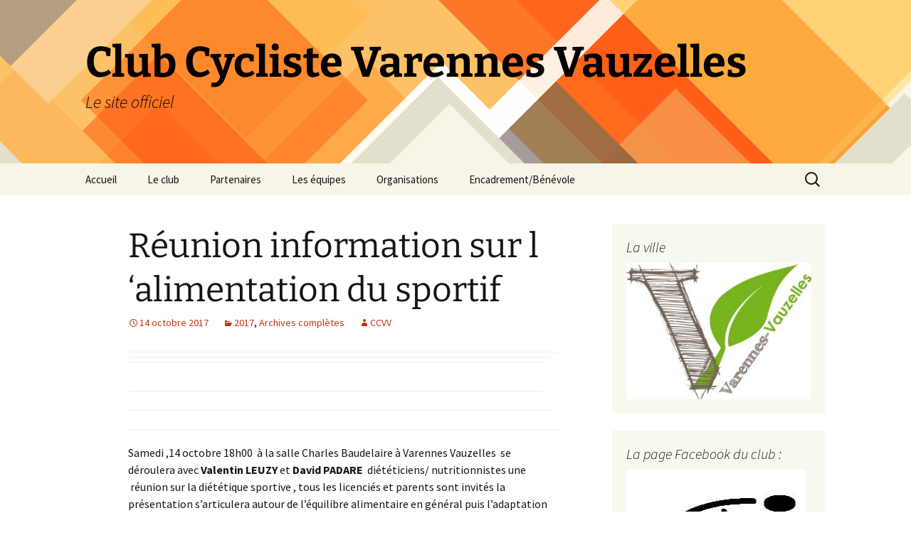

--- FILE ---
content_type: text/html; charset=UTF-8
request_url: http://www.ccvv.fr/2017/10/reunion-information-sur-l-alimentation-du-sportif/
body_size: 17288
content:
<!DOCTYPE html>
<html lang="fr-FR">
<head>
	<meta charset="UTF-8">
	<meta name="viewport" content="width=device-width, initial-scale=1.0">
	<title>Réunion information sur l &lsquo;alimentation du sportif | Club Cycliste Varennes Vauzelles</title>
	<link rel="profile" href="https://gmpg.org/xfn/11">
	<link rel="pingback" href="http://www.ccvv.fr/xmlrpc.php">
	<meta name='robots' content='max-image-preview:large' />
<link rel='dns-prefetch' href='//www.ccvv.fr' />
<link rel='dns-prefetch' href='//stats.wp.com' />
<link rel="alternate" type="application/rss+xml" title="Club Cycliste Varennes Vauzelles &raquo; Flux" href="http://www.ccvv.fr/feed/" />
<link rel="alternate" type="application/rss+xml" title="Club Cycliste Varennes Vauzelles &raquo; Flux des commentaires" href="http://www.ccvv.fr/comments/feed/" />
<script>
window._wpemojiSettings = {"baseUrl":"https:\/\/s.w.org\/images\/core\/emoji\/14.0.0\/72x72\/","ext":".png","svgUrl":"https:\/\/s.w.org\/images\/core\/emoji\/14.0.0\/svg\/","svgExt":".svg","source":{"concatemoji":"http:\/\/www.ccvv.fr\/wp-includes\/js\/wp-emoji-release.min.js?ver=6.2.8"}};
/*! This file is auto-generated */
!function(e,a,t){var n,r,o,i=a.createElement("canvas"),p=i.getContext&&i.getContext("2d");function s(e,t){p.clearRect(0,0,i.width,i.height),p.fillText(e,0,0);e=i.toDataURL();return p.clearRect(0,0,i.width,i.height),p.fillText(t,0,0),e===i.toDataURL()}function c(e){var t=a.createElement("script");t.src=e,t.defer=t.type="text/javascript",a.getElementsByTagName("head")[0].appendChild(t)}for(o=Array("flag","emoji"),t.supports={everything:!0,everythingExceptFlag:!0},r=0;r<o.length;r++)t.supports[o[r]]=function(e){if(p&&p.fillText)switch(p.textBaseline="top",p.font="600 32px Arial",e){case"flag":return s("\ud83c\udff3\ufe0f\u200d\u26a7\ufe0f","\ud83c\udff3\ufe0f\u200b\u26a7\ufe0f")?!1:!s("\ud83c\uddfa\ud83c\uddf3","\ud83c\uddfa\u200b\ud83c\uddf3")&&!s("\ud83c\udff4\udb40\udc67\udb40\udc62\udb40\udc65\udb40\udc6e\udb40\udc67\udb40\udc7f","\ud83c\udff4\u200b\udb40\udc67\u200b\udb40\udc62\u200b\udb40\udc65\u200b\udb40\udc6e\u200b\udb40\udc67\u200b\udb40\udc7f");case"emoji":return!s("\ud83e\udef1\ud83c\udffb\u200d\ud83e\udef2\ud83c\udfff","\ud83e\udef1\ud83c\udffb\u200b\ud83e\udef2\ud83c\udfff")}return!1}(o[r]),t.supports.everything=t.supports.everything&&t.supports[o[r]],"flag"!==o[r]&&(t.supports.everythingExceptFlag=t.supports.everythingExceptFlag&&t.supports[o[r]]);t.supports.everythingExceptFlag=t.supports.everythingExceptFlag&&!t.supports.flag,t.DOMReady=!1,t.readyCallback=function(){t.DOMReady=!0},t.supports.everything||(n=function(){t.readyCallback()},a.addEventListener?(a.addEventListener("DOMContentLoaded",n,!1),e.addEventListener("load",n,!1)):(e.attachEvent("onload",n),a.attachEvent("onreadystatechange",function(){"complete"===a.readyState&&t.readyCallback()})),(e=t.source||{}).concatemoji?c(e.concatemoji):e.wpemoji&&e.twemoji&&(c(e.twemoji),c(e.wpemoji)))}(window,document,window._wpemojiSettings);
</script>
<style>
img.wp-smiley,
img.emoji {
	display: inline !important;
	border: none !important;
	box-shadow: none !important;
	height: 1em !important;
	width: 1em !important;
	margin: 0 0.07em !important;
	vertical-align: -0.1em !important;
	background: none !important;
	padding: 0 !important;
}
</style>
	<link rel='stylesheet' id='wp-block-library-css' href='http://www.ccvv.fr/wp-includes/css/dist/block-library/style.min.css?ver=6.2.8' media='all' />
<style id='wp-block-library-inline-css'>
.has-text-align-justify{text-align:justify;}
</style>
<style id='wp-block-library-theme-inline-css'>
.wp-block-audio figcaption{color:#555;font-size:13px;text-align:center}.is-dark-theme .wp-block-audio figcaption{color:hsla(0,0%,100%,.65)}.wp-block-audio{margin:0 0 1em}.wp-block-code{border:1px solid #ccc;border-radius:4px;font-family:Menlo,Consolas,monaco,monospace;padding:.8em 1em}.wp-block-embed figcaption{color:#555;font-size:13px;text-align:center}.is-dark-theme .wp-block-embed figcaption{color:hsla(0,0%,100%,.65)}.wp-block-embed{margin:0 0 1em}.blocks-gallery-caption{color:#555;font-size:13px;text-align:center}.is-dark-theme .blocks-gallery-caption{color:hsla(0,0%,100%,.65)}.wp-block-image figcaption{color:#555;font-size:13px;text-align:center}.is-dark-theme .wp-block-image figcaption{color:hsla(0,0%,100%,.65)}.wp-block-image{margin:0 0 1em}.wp-block-pullquote{border-bottom:4px solid;border-top:4px solid;color:currentColor;margin-bottom:1.75em}.wp-block-pullquote cite,.wp-block-pullquote footer,.wp-block-pullquote__citation{color:currentColor;font-size:.8125em;font-style:normal;text-transform:uppercase}.wp-block-quote{border-left:.25em solid;margin:0 0 1.75em;padding-left:1em}.wp-block-quote cite,.wp-block-quote footer{color:currentColor;font-size:.8125em;font-style:normal;position:relative}.wp-block-quote.has-text-align-right{border-left:none;border-right:.25em solid;padding-left:0;padding-right:1em}.wp-block-quote.has-text-align-center{border:none;padding-left:0}.wp-block-quote.is-large,.wp-block-quote.is-style-large,.wp-block-quote.is-style-plain{border:none}.wp-block-search .wp-block-search__label{font-weight:700}.wp-block-search__button{border:1px solid #ccc;padding:.375em .625em}:where(.wp-block-group.has-background){padding:1.25em 2.375em}.wp-block-separator.has-css-opacity{opacity:.4}.wp-block-separator{border:none;border-bottom:2px solid;margin-left:auto;margin-right:auto}.wp-block-separator.has-alpha-channel-opacity{opacity:1}.wp-block-separator:not(.is-style-wide):not(.is-style-dots){width:100px}.wp-block-separator.has-background:not(.is-style-dots){border-bottom:none;height:1px}.wp-block-separator.has-background:not(.is-style-wide):not(.is-style-dots){height:2px}.wp-block-table{margin:0 0 1em}.wp-block-table td,.wp-block-table th{word-break:normal}.wp-block-table figcaption{color:#555;font-size:13px;text-align:center}.is-dark-theme .wp-block-table figcaption{color:hsla(0,0%,100%,.65)}.wp-block-video figcaption{color:#555;font-size:13px;text-align:center}.is-dark-theme .wp-block-video figcaption{color:hsla(0,0%,100%,.65)}.wp-block-video{margin:0 0 1em}.wp-block-template-part.has-background{margin-bottom:0;margin-top:0;padding:1.25em 2.375em}
</style>
<link rel='stylesheet' id='mediaelement-css' href='http://www.ccvv.fr/wp-includes/js/mediaelement/mediaelementplayer-legacy.min.css?ver=4.2.17' media='all' />
<link rel='stylesheet' id='wp-mediaelement-css' href='http://www.ccvv.fr/wp-includes/js/mediaelement/wp-mediaelement.min.css?ver=6.2.8' media='all' />
<link rel='stylesheet' id='classic-theme-styles-css' href='http://www.ccvv.fr/wp-includes/css/classic-themes.min.css?ver=6.2.8' media='all' />
<style id='global-styles-inline-css'>
body{--wp--preset--color--black: #000000;--wp--preset--color--cyan-bluish-gray: #abb8c3;--wp--preset--color--white: #fff;--wp--preset--color--pale-pink: #f78da7;--wp--preset--color--vivid-red: #cf2e2e;--wp--preset--color--luminous-vivid-orange: #ff6900;--wp--preset--color--luminous-vivid-amber: #fcb900;--wp--preset--color--light-green-cyan: #7bdcb5;--wp--preset--color--vivid-green-cyan: #00d084;--wp--preset--color--pale-cyan-blue: #8ed1fc;--wp--preset--color--vivid-cyan-blue: #0693e3;--wp--preset--color--vivid-purple: #9b51e0;--wp--preset--color--dark-gray: #141412;--wp--preset--color--red: #bc360a;--wp--preset--color--medium-orange: #db572f;--wp--preset--color--light-orange: #ea9629;--wp--preset--color--yellow: #fbca3c;--wp--preset--color--dark-brown: #220e10;--wp--preset--color--medium-brown: #722d19;--wp--preset--color--light-brown: #eadaa6;--wp--preset--color--beige: #e8e5ce;--wp--preset--color--off-white: #f7f5e7;--wp--preset--gradient--vivid-cyan-blue-to-vivid-purple: linear-gradient(135deg,rgba(6,147,227,1) 0%,rgb(155,81,224) 100%);--wp--preset--gradient--light-green-cyan-to-vivid-green-cyan: linear-gradient(135deg,rgb(122,220,180) 0%,rgb(0,208,130) 100%);--wp--preset--gradient--luminous-vivid-amber-to-luminous-vivid-orange: linear-gradient(135deg,rgba(252,185,0,1) 0%,rgba(255,105,0,1) 100%);--wp--preset--gradient--luminous-vivid-orange-to-vivid-red: linear-gradient(135deg,rgba(255,105,0,1) 0%,rgb(207,46,46) 100%);--wp--preset--gradient--very-light-gray-to-cyan-bluish-gray: linear-gradient(135deg,rgb(238,238,238) 0%,rgb(169,184,195) 100%);--wp--preset--gradient--cool-to-warm-spectrum: linear-gradient(135deg,rgb(74,234,220) 0%,rgb(151,120,209) 20%,rgb(207,42,186) 40%,rgb(238,44,130) 60%,rgb(251,105,98) 80%,rgb(254,248,76) 100%);--wp--preset--gradient--blush-light-purple: linear-gradient(135deg,rgb(255,206,236) 0%,rgb(152,150,240) 100%);--wp--preset--gradient--blush-bordeaux: linear-gradient(135deg,rgb(254,205,165) 0%,rgb(254,45,45) 50%,rgb(107,0,62) 100%);--wp--preset--gradient--luminous-dusk: linear-gradient(135deg,rgb(255,203,112) 0%,rgb(199,81,192) 50%,rgb(65,88,208) 100%);--wp--preset--gradient--pale-ocean: linear-gradient(135deg,rgb(255,245,203) 0%,rgb(182,227,212) 50%,rgb(51,167,181) 100%);--wp--preset--gradient--electric-grass: linear-gradient(135deg,rgb(202,248,128) 0%,rgb(113,206,126) 100%);--wp--preset--gradient--midnight: linear-gradient(135deg,rgb(2,3,129) 0%,rgb(40,116,252) 100%);--wp--preset--gradient--autumn-brown: linear-gradient(135deg, rgba(226,45,15,1) 0%, rgba(158,25,13,1) 100%);--wp--preset--gradient--sunset-yellow: linear-gradient(135deg, rgba(233,139,41,1) 0%, rgba(238,179,95,1) 100%);--wp--preset--gradient--light-sky: linear-gradient(135deg,rgba(228,228,228,1.0) 0%,rgba(208,225,252,1.0) 100%);--wp--preset--gradient--dark-sky: linear-gradient(135deg,rgba(0,0,0,1.0) 0%,rgba(56,61,69,1.0) 100%);--wp--preset--duotone--dark-grayscale: url('#wp-duotone-dark-grayscale');--wp--preset--duotone--grayscale: url('#wp-duotone-grayscale');--wp--preset--duotone--purple-yellow: url('#wp-duotone-purple-yellow');--wp--preset--duotone--blue-red: url('#wp-duotone-blue-red');--wp--preset--duotone--midnight: url('#wp-duotone-midnight');--wp--preset--duotone--magenta-yellow: url('#wp-duotone-magenta-yellow');--wp--preset--duotone--purple-green: url('#wp-duotone-purple-green');--wp--preset--duotone--blue-orange: url('#wp-duotone-blue-orange');--wp--preset--font-size--small: 13px;--wp--preset--font-size--medium: 20px;--wp--preset--font-size--large: 36px;--wp--preset--font-size--x-large: 42px;--wp--preset--spacing--20: 0.44rem;--wp--preset--spacing--30: 0.67rem;--wp--preset--spacing--40: 1rem;--wp--preset--spacing--50: 1.5rem;--wp--preset--spacing--60: 2.25rem;--wp--preset--spacing--70: 3.38rem;--wp--preset--spacing--80: 5.06rem;--wp--preset--shadow--natural: 6px 6px 9px rgba(0, 0, 0, 0.2);--wp--preset--shadow--deep: 12px 12px 50px rgba(0, 0, 0, 0.4);--wp--preset--shadow--sharp: 6px 6px 0px rgba(0, 0, 0, 0.2);--wp--preset--shadow--outlined: 6px 6px 0px -3px rgba(255, 255, 255, 1), 6px 6px rgba(0, 0, 0, 1);--wp--preset--shadow--crisp: 6px 6px 0px rgba(0, 0, 0, 1);}:where(.is-layout-flex){gap: 0.5em;}body .is-layout-flow > .alignleft{float: left;margin-inline-start: 0;margin-inline-end: 2em;}body .is-layout-flow > .alignright{float: right;margin-inline-start: 2em;margin-inline-end: 0;}body .is-layout-flow > .aligncenter{margin-left: auto !important;margin-right: auto !important;}body .is-layout-constrained > .alignleft{float: left;margin-inline-start: 0;margin-inline-end: 2em;}body .is-layout-constrained > .alignright{float: right;margin-inline-start: 2em;margin-inline-end: 0;}body .is-layout-constrained > .aligncenter{margin-left: auto !important;margin-right: auto !important;}body .is-layout-constrained > :where(:not(.alignleft):not(.alignright):not(.alignfull)){max-width: var(--wp--style--global--content-size);margin-left: auto !important;margin-right: auto !important;}body .is-layout-constrained > .alignwide{max-width: var(--wp--style--global--wide-size);}body .is-layout-flex{display: flex;}body .is-layout-flex{flex-wrap: wrap;align-items: center;}body .is-layout-flex > *{margin: 0;}:where(.wp-block-columns.is-layout-flex){gap: 2em;}.has-black-color{color: var(--wp--preset--color--black) !important;}.has-cyan-bluish-gray-color{color: var(--wp--preset--color--cyan-bluish-gray) !important;}.has-white-color{color: var(--wp--preset--color--white) !important;}.has-pale-pink-color{color: var(--wp--preset--color--pale-pink) !important;}.has-vivid-red-color{color: var(--wp--preset--color--vivid-red) !important;}.has-luminous-vivid-orange-color{color: var(--wp--preset--color--luminous-vivid-orange) !important;}.has-luminous-vivid-amber-color{color: var(--wp--preset--color--luminous-vivid-amber) !important;}.has-light-green-cyan-color{color: var(--wp--preset--color--light-green-cyan) !important;}.has-vivid-green-cyan-color{color: var(--wp--preset--color--vivid-green-cyan) !important;}.has-pale-cyan-blue-color{color: var(--wp--preset--color--pale-cyan-blue) !important;}.has-vivid-cyan-blue-color{color: var(--wp--preset--color--vivid-cyan-blue) !important;}.has-vivid-purple-color{color: var(--wp--preset--color--vivid-purple) !important;}.has-black-background-color{background-color: var(--wp--preset--color--black) !important;}.has-cyan-bluish-gray-background-color{background-color: var(--wp--preset--color--cyan-bluish-gray) !important;}.has-white-background-color{background-color: var(--wp--preset--color--white) !important;}.has-pale-pink-background-color{background-color: var(--wp--preset--color--pale-pink) !important;}.has-vivid-red-background-color{background-color: var(--wp--preset--color--vivid-red) !important;}.has-luminous-vivid-orange-background-color{background-color: var(--wp--preset--color--luminous-vivid-orange) !important;}.has-luminous-vivid-amber-background-color{background-color: var(--wp--preset--color--luminous-vivid-amber) !important;}.has-light-green-cyan-background-color{background-color: var(--wp--preset--color--light-green-cyan) !important;}.has-vivid-green-cyan-background-color{background-color: var(--wp--preset--color--vivid-green-cyan) !important;}.has-pale-cyan-blue-background-color{background-color: var(--wp--preset--color--pale-cyan-blue) !important;}.has-vivid-cyan-blue-background-color{background-color: var(--wp--preset--color--vivid-cyan-blue) !important;}.has-vivid-purple-background-color{background-color: var(--wp--preset--color--vivid-purple) !important;}.has-black-border-color{border-color: var(--wp--preset--color--black) !important;}.has-cyan-bluish-gray-border-color{border-color: var(--wp--preset--color--cyan-bluish-gray) !important;}.has-white-border-color{border-color: var(--wp--preset--color--white) !important;}.has-pale-pink-border-color{border-color: var(--wp--preset--color--pale-pink) !important;}.has-vivid-red-border-color{border-color: var(--wp--preset--color--vivid-red) !important;}.has-luminous-vivid-orange-border-color{border-color: var(--wp--preset--color--luminous-vivid-orange) !important;}.has-luminous-vivid-amber-border-color{border-color: var(--wp--preset--color--luminous-vivid-amber) !important;}.has-light-green-cyan-border-color{border-color: var(--wp--preset--color--light-green-cyan) !important;}.has-vivid-green-cyan-border-color{border-color: var(--wp--preset--color--vivid-green-cyan) !important;}.has-pale-cyan-blue-border-color{border-color: var(--wp--preset--color--pale-cyan-blue) !important;}.has-vivid-cyan-blue-border-color{border-color: var(--wp--preset--color--vivid-cyan-blue) !important;}.has-vivid-purple-border-color{border-color: var(--wp--preset--color--vivid-purple) !important;}.has-vivid-cyan-blue-to-vivid-purple-gradient-background{background: var(--wp--preset--gradient--vivid-cyan-blue-to-vivid-purple) !important;}.has-light-green-cyan-to-vivid-green-cyan-gradient-background{background: var(--wp--preset--gradient--light-green-cyan-to-vivid-green-cyan) !important;}.has-luminous-vivid-amber-to-luminous-vivid-orange-gradient-background{background: var(--wp--preset--gradient--luminous-vivid-amber-to-luminous-vivid-orange) !important;}.has-luminous-vivid-orange-to-vivid-red-gradient-background{background: var(--wp--preset--gradient--luminous-vivid-orange-to-vivid-red) !important;}.has-very-light-gray-to-cyan-bluish-gray-gradient-background{background: var(--wp--preset--gradient--very-light-gray-to-cyan-bluish-gray) !important;}.has-cool-to-warm-spectrum-gradient-background{background: var(--wp--preset--gradient--cool-to-warm-spectrum) !important;}.has-blush-light-purple-gradient-background{background: var(--wp--preset--gradient--blush-light-purple) !important;}.has-blush-bordeaux-gradient-background{background: var(--wp--preset--gradient--blush-bordeaux) !important;}.has-luminous-dusk-gradient-background{background: var(--wp--preset--gradient--luminous-dusk) !important;}.has-pale-ocean-gradient-background{background: var(--wp--preset--gradient--pale-ocean) !important;}.has-electric-grass-gradient-background{background: var(--wp--preset--gradient--electric-grass) !important;}.has-midnight-gradient-background{background: var(--wp--preset--gradient--midnight) !important;}.has-small-font-size{font-size: var(--wp--preset--font-size--small) !important;}.has-medium-font-size{font-size: var(--wp--preset--font-size--medium) !important;}.has-large-font-size{font-size: var(--wp--preset--font-size--large) !important;}.has-x-large-font-size{font-size: var(--wp--preset--font-size--x-large) !important;}
.wp-block-navigation a:where(:not(.wp-element-button)){color: inherit;}
:where(.wp-block-columns.is-layout-flex){gap: 2em;}
.wp-block-pullquote{font-size: 1.5em;line-height: 1.6;}
</style>
<link rel='stylesheet' id='Total_Soft_Cal-css' href='http://www.ccvv.fr/wp-content/plugins/calendar-event/CSS/Total-Soft-Calendar-Widget.css?ver=6.2.8' media='all' />
<link rel='stylesheet' id='fontawesome-css-css' href='http://www.ccvv.fr/wp-content/plugins/calendar-event/CSS/totalsoft.css?ver=6.2.8' media='all' />
<link rel='stylesheet' id='twentythirteen-fonts-css' href='http://www.ccvv.fr/wp-content/themes/twentythirteen/fonts/source-sans-pro-plus-bitter.css?ver=20230328' media='all' />
<link rel='stylesheet' id='genericons-css' href='http://www.ccvv.fr/wp-content/plugins/jetpack/_inc/genericons/genericons/genericons.css?ver=3.1' media='all' />
<link rel='stylesheet' id='twentythirteen-style-css' href='http://www.ccvv.fr/wp-content/themes/twentythirteen/style.css?ver=20251202' media='all' />
<link rel='stylesheet' id='twentythirteen-block-style-css' href='http://www.ccvv.fr/wp-content/themes/twentythirteen/css/blocks.css?ver=20240520' media='all' />
<style id='akismet-widget-style-inline-css'>

			.a-stats {
				--akismet-color-mid-green: #357b49;
				--akismet-color-white: #fff;
				--akismet-color-light-grey: #f6f7f7;

				max-width: 350px;
				width: auto;
			}

			.a-stats * {
				all: unset;
				box-sizing: border-box;
			}

			.a-stats strong {
				font-weight: 600;
			}

			.a-stats a.a-stats__link,
			.a-stats a.a-stats__link:visited,
			.a-stats a.a-stats__link:active {
				background: var(--akismet-color-mid-green);
				border: none;
				box-shadow: none;
				border-radius: 8px;
				color: var(--akismet-color-white);
				cursor: pointer;
				display: block;
				font-family: -apple-system, BlinkMacSystemFont, 'Segoe UI', 'Roboto', 'Oxygen-Sans', 'Ubuntu', 'Cantarell', 'Helvetica Neue', sans-serif;
				font-weight: 500;
				padding: 12px;
				text-align: center;
				text-decoration: none;
				transition: all 0.2s ease;
			}

			/* Extra specificity to deal with TwentyTwentyOne focus style */
			.widget .a-stats a.a-stats__link:focus {
				background: var(--akismet-color-mid-green);
				color: var(--akismet-color-white);
				text-decoration: none;
			}

			.a-stats a.a-stats__link:hover {
				filter: brightness(110%);
				box-shadow: 0 4px 12px rgba(0, 0, 0, 0.06), 0 0 2px rgba(0, 0, 0, 0.16);
			}

			.a-stats .count {
				color: var(--akismet-color-white);
				display: block;
				font-size: 1.5em;
				line-height: 1.4;
				padding: 0 13px;
				white-space: nowrap;
			}
		
</style>
<link rel='stylesheet' id='jetpack_css-css' href='http://www.ccvv.fr/wp-content/plugins/jetpack/css/jetpack.css?ver=12.8.2' media='all' />
<link rel='stylesheet' id='counterize_stylesheet-css' href='http://www.ccvv.fr/wp-content/plugins/counterize/counterize.css.php?ver=6.2.8' media='all' />
<script src='http://www.ccvv.fr/wp-includes/js/jquery/jquery.min.js?ver=3.6.4' id='jquery-core-js'></script>
<script src='http://www.ccvv.fr/wp-includes/js/jquery/jquery-migrate.min.js?ver=3.4.0' id='jquery-migrate-js'></script>
<script src='http://www.ccvv.fr/wp-includes/js/jquery/ui/core.min.js?ver=1.13.2' id='jquery-ui-core-js'></script>
<script src='http://www.ccvv.fr/wp-content/plugins/calendar-event/JS/Total-Soft-Calendar-Widget.js?ver=6.2.8' id='Total_Soft_Cal-js'></script>
<script src='http://www.ccvv.fr/wp-content/plugins/counterize/counterize.js.php?ver=6.2.8' id='counterize_javascript-js'></script>
<link rel="https://api.w.org/" href="http://www.ccvv.fr/wp-json/" /><link rel="alternate" type="application/json" href="http://www.ccvv.fr/wp-json/wp/v2/posts/6964" /><link rel="EditURI" type="application/rsd+xml" title="RSD" href="http://www.ccvv.fr/xmlrpc.php?rsd" />
<link rel="wlwmanifest" type="application/wlwmanifest+xml" href="http://www.ccvv.fr/wp-includes/wlwmanifest.xml" />
<meta name="generator" content="WordPress 6.2.8" />
<link rel="canonical" href="http://www.ccvv.fr/2017/10/reunion-information-sur-l-alimentation-du-sportif/" />
<link rel='shortlink' href='http://www.ccvv.fr/?p=6964' />
<link rel="alternate" type="application/json+oembed" href="http://www.ccvv.fr/wp-json/oembed/1.0/embed?url=http%3A%2F%2Fwww.ccvv.fr%2F2017%2F10%2Freunion-information-sur-l-alimentation-du-sportif%2F" />
<link rel="alternate" type="text/xml+oembed" href="http://www.ccvv.fr/wp-json/oembed/1.0/embed?url=http%3A%2F%2Fwww.ccvv.fr%2F2017%2F10%2Freunion-information-sur-l-alimentation-du-sportif%2F&#038;format=xml" />
	<style>img#wpstats{display:none}</style>
			<style type="text/css" id="twentythirteen-header-css">
		.site-header {
		background: url(http://www.ccvv.fr/wp-content/themes/twentythirteen/images/headers/diamond.png) no-repeat scroll top;
		background-size: 1600px auto;
	}
	@media (max-width: 767px) {
		.site-header {
			background-size: 768px auto;
		}
	}
	@media (max-width: 359px) {
		.site-header {
			background-size: 360px auto;
		}
	}
				.site-title,
		.site-description {
			color: #020000;
		}
		</style>
	</head>

<body class="post-template-default single single-post postid-6964 single-format-standard wp-embed-responsive sidebar">
	<svg xmlns="http://www.w3.org/2000/svg" viewBox="0 0 0 0" width="0" height="0" focusable="false" role="none" style="visibility: hidden; position: absolute; left: -9999px; overflow: hidden;" ><defs><filter id="wp-duotone-dark-grayscale"><feColorMatrix color-interpolation-filters="sRGB" type="matrix" values=" .299 .587 .114 0 0 .299 .587 .114 0 0 .299 .587 .114 0 0 .299 .587 .114 0 0 " /><feComponentTransfer color-interpolation-filters="sRGB" ><feFuncR type="table" tableValues="0 0.49803921568627" /><feFuncG type="table" tableValues="0 0.49803921568627" /><feFuncB type="table" tableValues="0 0.49803921568627" /><feFuncA type="table" tableValues="1 1" /></feComponentTransfer><feComposite in2="SourceGraphic" operator="in" /></filter></defs></svg><svg xmlns="http://www.w3.org/2000/svg" viewBox="0 0 0 0" width="0" height="0" focusable="false" role="none" style="visibility: hidden; position: absolute; left: -9999px; overflow: hidden;" ><defs><filter id="wp-duotone-grayscale"><feColorMatrix color-interpolation-filters="sRGB" type="matrix" values=" .299 .587 .114 0 0 .299 .587 .114 0 0 .299 .587 .114 0 0 .299 .587 .114 0 0 " /><feComponentTransfer color-interpolation-filters="sRGB" ><feFuncR type="table" tableValues="0 1" /><feFuncG type="table" tableValues="0 1" /><feFuncB type="table" tableValues="0 1" /><feFuncA type="table" tableValues="1 1" /></feComponentTransfer><feComposite in2="SourceGraphic" operator="in" /></filter></defs></svg><svg xmlns="http://www.w3.org/2000/svg" viewBox="0 0 0 0" width="0" height="0" focusable="false" role="none" style="visibility: hidden; position: absolute; left: -9999px; overflow: hidden;" ><defs><filter id="wp-duotone-purple-yellow"><feColorMatrix color-interpolation-filters="sRGB" type="matrix" values=" .299 .587 .114 0 0 .299 .587 .114 0 0 .299 .587 .114 0 0 .299 .587 .114 0 0 " /><feComponentTransfer color-interpolation-filters="sRGB" ><feFuncR type="table" tableValues="0.54901960784314 0.98823529411765" /><feFuncG type="table" tableValues="0 1" /><feFuncB type="table" tableValues="0.71764705882353 0.25490196078431" /><feFuncA type="table" tableValues="1 1" /></feComponentTransfer><feComposite in2="SourceGraphic" operator="in" /></filter></defs></svg><svg xmlns="http://www.w3.org/2000/svg" viewBox="0 0 0 0" width="0" height="0" focusable="false" role="none" style="visibility: hidden; position: absolute; left: -9999px; overflow: hidden;" ><defs><filter id="wp-duotone-blue-red"><feColorMatrix color-interpolation-filters="sRGB" type="matrix" values=" .299 .587 .114 0 0 .299 .587 .114 0 0 .299 .587 .114 0 0 .299 .587 .114 0 0 " /><feComponentTransfer color-interpolation-filters="sRGB" ><feFuncR type="table" tableValues="0 1" /><feFuncG type="table" tableValues="0 0.27843137254902" /><feFuncB type="table" tableValues="0.5921568627451 0.27843137254902" /><feFuncA type="table" tableValues="1 1" /></feComponentTransfer><feComposite in2="SourceGraphic" operator="in" /></filter></defs></svg><svg xmlns="http://www.w3.org/2000/svg" viewBox="0 0 0 0" width="0" height="0" focusable="false" role="none" style="visibility: hidden; position: absolute; left: -9999px; overflow: hidden;" ><defs><filter id="wp-duotone-midnight"><feColorMatrix color-interpolation-filters="sRGB" type="matrix" values=" .299 .587 .114 0 0 .299 .587 .114 0 0 .299 .587 .114 0 0 .299 .587 .114 0 0 " /><feComponentTransfer color-interpolation-filters="sRGB" ><feFuncR type="table" tableValues="0 0" /><feFuncG type="table" tableValues="0 0.64705882352941" /><feFuncB type="table" tableValues="0 1" /><feFuncA type="table" tableValues="1 1" /></feComponentTransfer><feComposite in2="SourceGraphic" operator="in" /></filter></defs></svg><svg xmlns="http://www.w3.org/2000/svg" viewBox="0 0 0 0" width="0" height="0" focusable="false" role="none" style="visibility: hidden; position: absolute; left: -9999px; overflow: hidden;" ><defs><filter id="wp-duotone-magenta-yellow"><feColorMatrix color-interpolation-filters="sRGB" type="matrix" values=" .299 .587 .114 0 0 .299 .587 .114 0 0 .299 .587 .114 0 0 .299 .587 .114 0 0 " /><feComponentTransfer color-interpolation-filters="sRGB" ><feFuncR type="table" tableValues="0.78039215686275 1" /><feFuncG type="table" tableValues="0 0.94901960784314" /><feFuncB type="table" tableValues="0.35294117647059 0.47058823529412" /><feFuncA type="table" tableValues="1 1" /></feComponentTransfer><feComposite in2="SourceGraphic" operator="in" /></filter></defs></svg><svg xmlns="http://www.w3.org/2000/svg" viewBox="0 0 0 0" width="0" height="0" focusable="false" role="none" style="visibility: hidden; position: absolute; left: -9999px; overflow: hidden;" ><defs><filter id="wp-duotone-purple-green"><feColorMatrix color-interpolation-filters="sRGB" type="matrix" values=" .299 .587 .114 0 0 .299 .587 .114 0 0 .299 .587 .114 0 0 .299 .587 .114 0 0 " /><feComponentTransfer color-interpolation-filters="sRGB" ><feFuncR type="table" tableValues="0.65098039215686 0.40392156862745" /><feFuncG type="table" tableValues="0 1" /><feFuncB type="table" tableValues="0.44705882352941 0.4" /><feFuncA type="table" tableValues="1 1" /></feComponentTransfer><feComposite in2="SourceGraphic" operator="in" /></filter></defs></svg><svg xmlns="http://www.w3.org/2000/svg" viewBox="0 0 0 0" width="0" height="0" focusable="false" role="none" style="visibility: hidden; position: absolute; left: -9999px; overflow: hidden;" ><defs><filter id="wp-duotone-blue-orange"><feColorMatrix color-interpolation-filters="sRGB" type="matrix" values=" .299 .587 .114 0 0 .299 .587 .114 0 0 .299 .587 .114 0 0 .299 .587 .114 0 0 " /><feComponentTransfer color-interpolation-filters="sRGB" ><feFuncR type="table" tableValues="0.098039215686275 1" /><feFuncG type="table" tableValues="0 0.66274509803922" /><feFuncB type="table" tableValues="0.84705882352941 0.41960784313725" /><feFuncA type="table" tableValues="1 1" /></feComponentTransfer><feComposite in2="SourceGraphic" operator="in" /></filter></defs></svg>	<div id="page" class="hfeed site">
		<a class="screen-reader-text skip-link" href="#content">
			Aller au contenu		</a>
		<header id="masthead" class="site-header">
						<a class="home-link" href="http://www.ccvv.fr/" rel="home" >
									<h1 class="site-title">Club Cycliste Varennes Vauzelles</h1>
													<h2 class="site-description">Le site officiel</h2>
							</a>

			<div id="navbar" class="navbar">
				<nav id="site-navigation" class="navigation main-navigation">
					<button class="menu-toggle">Menu</button>
					<div class="menu-accueil-container"><ul id="primary-menu" class="nav-menu"><li id="menu-item-2700" class="menu-item menu-item-type-custom menu-item-object-custom menu-item-home menu-item-2700"><a href="http://www.ccvv.fr/">Accueil</a></li>
<li id="menu-item-2703" class="menu-item menu-item-type-post_type menu-item-object-page menu-item-has-children menu-item-2703"><a href="http://www.ccvv.fr/page-d-exemple/">Le club</a>
<ul class="sub-menu">
	<li id="menu-item-7967" class="menu-item menu-item-type-post_type menu-item-object-page menu-item-7967"><a href="http://www.ccvv.fr/page-d-exemple/palmares/">Palmares</a></li>
	<li id="menu-item-8008" class="menu-item menu-item-type-post_type menu-item-object-page menu-item-8008"><a href="http://www.ccvv.fr/histoire/">Histoire</a></li>
	<li id="menu-item-7965" class="menu-item menu-item-type-post_type menu-item-object-page menu-item-7965"><a href="http://www.ccvv.fr/page-d-exemple/organigramme/">Organigramme</a></li>
	<li id="menu-item-7964" class="menu-item menu-item-type-post_type menu-item-object-page menu-item-7964"><a href="http://www.ccvv.fr/page-d-exemple/nous-situer/">Nous situer</a></li>
	<li id="menu-item-8007" class="menu-item menu-item-type-post_type menu-item-object-page menu-item-has-children menu-item-8007"><a href="http://www.ccvv.fr/archives/">Archives</a>
	<ul class="sub-menu">
		<li id="menu-item-8200" class="menu-item menu-item-type-taxonomy menu-item-object-category menu-item-8200"><a href="http://www.ccvv.fr/category/2012/">2012</a></li>
		<li id="menu-item-8201" class="menu-item menu-item-type-taxonomy menu-item-object-category menu-item-8201"><a href="http://www.ccvv.fr/category/2013/">2013</a></li>
		<li id="menu-item-8199" class="menu-item menu-item-type-taxonomy menu-item-object-category menu-item-8199"><a href="http://www.ccvv.fr/category/2014/">2014</a></li>
		<li id="menu-item-8195" class="menu-item menu-item-type-taxonomy menu-item-object-category menu-item-8195"><a href="http://www.ccvv.fr/category/2015/">2015</a></li>
		<li id="menu-item-8198" class="menu-item menu-item-type-taxonomy menu-item-object-category menu-item-8198"><a href="http://www.ccvv.fr/category/2016/">2016</a></li>
		<li id="menu-item-8196" class="menu-item menu-item-type-taxonomy menu-item-object-category current-post-ancestor current-menu-parent current-post-parent menu-item-8196"><a href="http://www.ccvv.fr/category/2017/">2017</a></li>
		<li id="menu-item-8197" class="menu-item menu-item-type-taxonomy menu-item-object-category menu-item-8197"><a href="http://www.ccvv.fr/category/2018/">2018</a></li>
		<li id="menu-item-8202" class="menu-item menu-item-type-taxonomy menu-item-object-category current-post-ancestor current-menu-parent current-post-parent menu-item-8202"><a href="http://www.ccvv.fr/category/archives-completes/">Archives complètes</a></li>
	</ul>
</li>
	<li id="menu-item-8372" class="menu-item menu-item-type-post_type menu-item-object-page menu-item-has-children menu-item-8372"><a href="http://www.ccvv.fr/photos-2/">Photos</a>
	<ul class="sub-menu">
		<li id="menu-item-7960" class="menu-item menu-item-type-post_type menu-item-object-page menu-item-7960"><a href="http://www.ccvv.fr/photos/">Archives photos</a></li>
	</ul>
</li>
	<li id="menu-item-7959" class="menu-item menu-item-type-post_type menu-item-object-page menu-item-7959"><a href="http://www.ccvv.fr/livre-dor/">Livre d&rsquo;or</a></li>
</ul>
</li>
<li id="menu-item-2719" class="menu-item menu-item-type-post_type menu-item-object-page menu-item-has-children menu-item-2719"><a href="http://www.ccvv.fr/partenaires/">Partenaires</a>
<ul class="sub-menu">
	<li id="menu-item-8009" class="menu-item menu-item-type-post_type menu-item-object-page menu-item-8009"><a href="http://www.ccvv.fr/partenaires-principaux/">Partenaires principaux</a></li>
	<li id="menu-item-8010" class="menu-item menu-item-type-post_type menu-item-object-page menu-item-8010"><a href="http://www.ccvv.fr/partenaires-secondaires/">Autres Partenaires</a></li>
	<li id="menu-item-8011" class="menu-item menu-item-type-post_type menu-item-object-page menu-item-8011"><a href="http://www.ccvv.fr/devenir-partenaires/">Devenir partenaires</a></li>
</ul>
</li>
<li id="menu-item-7926" class="menu-item menu-item-type-post_type menu-item-object-page menu-item-has-children menu-item-7926"><a href="http://www.ccvv.fr/les-equipes/">Les équipes</a>
<ul class="sub-menu">
	<li id="menu-item-8012" class="menu-item menu-item-type-post_type menu-item-object-page menu-item-has-children menu-item-8012"><a href="http://www.ccvv.fr/ecole-de-velo/">École de vélo</a>
	<ul class="sub-menu">
		<li id="menu-item-8013" class="menu-item menu-item-type-post_type menu-item-object-page menu-item-8013"><a href="http://www.ccvv.fr/pre-licencier/">Pré-licenciés</a></li>
		<li id="menu-item-8014" class="menu-item menu-item-type-post_type menu-item-object-page menu-item-8014"><a href="http://www.ccvv.fr/poussin/">Poussin</a></li>
		<li id="menu-item-8015" class="menu-item menu-item-type-post_type menu-item-object-page menu-item-8015"><a href="http://www.ccvv.fr/pupille/">Pupille</a></li>
		<li id="menu-item-8016" class="menu-item menu-item-type-post_type menu-item-object-page menu-item-8016"><a href="http://www.ccvv.fr/benjamin/">Benjamin</a></li>
		<li id="menu-item-8017" class="menu-item menu-item-type-post_type menu-item-object-page menu-item-8017"><a href="http://www.ccvv.fr/minime-2/">Minime</a></li>
	</ul>
</li>
	<li id="menu-item-8018" class="menu-item menu-item-type-post_type menu-item-object-page menu-item-8018"><a href="http://www.ccvv.fr/cadet/">Cadet</a></li>
	<li id="menu-item-8019" class="menu-item menu-item-type-post_type menu-item-object-page menu-item-8019"><a href="http://www.ccvv.fr/junior/">Junior</a></li>
	<li id="menu-item-8020" class="menu-item menu-item-type-post_type menu-item-object-page menu-item-8020"><a href="http://www.ccvv.fr/regionale/">Régionale</a></li>
	<li id="menu-item-8021" class="menu-item menu-item-type-post_type menu-item-object-page menu-item-8021"><a href="http://www.ccvv.fr/departementale/">Départementale</a></li>
</ul>
</li>
<li id="menu-item-2705" class="menu-item menu-item-type-post_type menu-item-object-page menu-item-has-children menu-item-2705"><a href="http://www.ccvv.fr/page-d-exemple/les-organisations/">Organisations</a>
<ul class="sub-menu">
	<li id="menu-item-8024" class="menu-item menu-item-type-post_type menu-item-object-page menu-item-8024"><a href="http://www.ccvv.fr/competitions/">Compétitions</a></li>
	<li id="menu-item-8025" class="menu-item menu-item-type-post_type menu-item-object-page menu-item-8025"><a href="http://www.ccvv.fr/evenements/">Événements</a></li>
	<li id="menu-item-8252" class="menu-item menu-item-type-taxonomy menu-item-object-category menu-item-has-children menu-item-8252"><a href="http://www.ccvv.fr/category/ptite-annonce/">Petites annonces</a>
	<ul class="sub-menu">
		<li id="menu-item-8023" class="menu-item menu-item-type-post_type menu-item-object-page menu-item-8023"><a href="http://www.ccvv.fr/bureau-directeur/">BUREAU</a></li>
	</ul>
</li>
</ul>
</li>
<li id="menu-item-7958" class="menu-item menu-item-type-post_type menu-item-object-page menu-item-has-children menu-item-7958"><a href="http://www.ccvv.fr/l-encadrement/">Encadrement/Bénévole</a>
<ul class="sub-menu">
	<li id="menu-item-7957" class="menu-item menu-item-type-post_type menu-item-object-page menu-item-7957"><a href="http://www.ccvv.fr/motards-securite/">Motards-sécurité</a></li>
	<li id="menu-item-8022" class="menu-item menu-item-type-post_type menu-item-object-page menu-item-8022"><a href="http://www.ccvv.fr/benevoles/">Membres et bénévoles</a></li>
</ul>
</li>
</ul></div>					<form role="search" method="get" class="search-form" action="http://www.ccvv.fr/">
				<label>
					<span class="screen-reader-text">Rechercher :</span>
					<input type="search" class="search-field" placeholder="Rechercher…" value="" name="s" />
				</label>
				<input type="submit" class="search-submit" value="Rechercher" />
			</form>				</nav><!-- #site-navigation -->
			</div><!-- #navbar -->
		</header><!-- #masthead -->

		<div id="main" class="site-main">

	<div id="primary" class="content-area">
		<div id="content" class="site-content" role="main">

			
				
<article id="post-6964" class="post-6964 post type-post status-publish format-standard hentry category-23 category-archives-completes">
	<header class="entry-header">
		
				<h1 class="entry-title">Réunion information sur l &lsquo;alimentation du sportif</h1>
		
		<div class="entry-meta">
			<span class="date"><a href="http://www.ccvv.fr/2017/10/reunion-information-sur-l-alimentation-du-sportif/" title="Permalien vers Réunion information sur l &lsquo;alimentation du sportif" rel="bookmark"><time class="entry-date" datetime="2017-10-14T14:02:23+01:00">14 octobre 2017</time></a></span><span class="categories-links"><a href="http://www.ccvv.fr/category/2017/" rel="category tag">2017</a>, <a href="http://www.ccvv.fr/category/archives-completes/" rel="category tag">Archives complètes</a></span><span class="author vcard"><a class="url fn n" href="http://www.ccvv.fr/author/steve/" title="Afficher tous les articles par CCVV" rel="author">CCVV</a></span>					</div><!-- .entry-meta -->
	</header><!-- .entry-header -->

		<div class="entry-content">
		<div>
<div>
<div>
<div>
<table id="INCREDIMAINTABLE" style="text-transform: none; text-indent: 0px; font-family: Arial; letter-spacing: normal; word-spacing: 0px; -webkit-text-stroke-width: 0px; width: 100%; background-color: #ffffff;" border="0" cellspacing="0" cellpadding="2">
<tbody>
<tr>
<td id="INCREDITEXTREGION" width="100%">
<div>
<div id="IncrediOriginalFontSize" dir="ltr">
<div>
<div>
<table id="mod_EDIMAINTABLE" style="width: 100%;" border="0" cellspacing="0" cellpadding="2">
<tbody>
<tr>
<td id="mod_EDITEXTREGION" width="100%">
<div>
<div id="IncrediOriginalFontSize" dir="ltr">
<div>
<div>
<div>
<div>
<table id="mod_EDIMAINTABLE" style="text-transform: none; text-indent: 0px; font-family: Arial; letter-spacing: normal; word-spacing: 0px; -webkit-text-stroke-width: 0px; width: 100%; background-color: #ffffff;" border="0" cellspacing="0" cellpadding="2">
<tbody>
<tr>
<td id="mod_EDITEXTREGION" width="100%">&nbsp;</td>
</tr>
</tbody>
</table>
</div>
</div>
</div>
</div>
</div>
</div>
</td>
</tr>
</tbody>
</table>
</div>
</div>
</div>
</div>
</td>
</tr>
</tbody>
</table>
<p>Samedi ,14 octobre 18h00 &nbsp;à la salle Charles Baudelaire à Varennes Vauzelles &nbsp;se déroulera avec <strong>Valentin LEUZY</strong> et <strong>David PADARE</strong> &nbsp;diététiciens/ nutritionnistes une &nbsp;réunion sur la diététique sportive , tous les licenciés et parents sont invités la présentation s&rsquo;articulera autour de l’équilibre alimentaire en général puis l’adaptation chez le sportif et la stratégie nutritionnelle pour des épreuves de différentes durées.&nbsp;</div>
</div>
</div>
</div>
	</div><!-- .entry-content -->
	
	<footer class="entry-meta">
		
			</footer><!-- .entry-meta -->
</article><!-- #post -->
						<nav class="navigation post-navigation">
		<h1 class="screen-reader-text">
			Navigation des articles		</h1>
		<div class="nav-links">

			<a href="http://www.ccvv.fr/2017/10/cyclo-cross-cest-parti-willy-roux-vainqueur-a-toucuy/" rel="prev"><span class="meta-nav">&larr;</span> Cyclo-cross c&rsquo;est parti ! Willy Roux vainqueur à Toucy</a>			<a href="http://www.ccvv.fr/2017/10/ce-samedi-willy-roux-a-charolles-en-saone-et-loire/" rel="next">Ce samedi Willy Roux à Charolles en Saône et Loire <span class="meta-nav">&rarr;</span></a>
		</div><!-- .nav-links -->
	</nav><!-- .navigation -->
						
<div id="comments" class="comments-area">

	
	
</div><!-- #comments -->

			
		</div><!-- #content -->
	</div><!-- #primary -->

	<div id="tertiary" class="sidebar-container" role="complementary">
		<div class="sidebar-inner">
			<div class="widget-area">
				<aside id="media_image-3" class="widget widget_media_image"><h3 class="widget-title">La ville</h3><a href="https://ville-varennes-vauzelles.fr/"><img width="300" height="222" src="http://www.ccvv.fr/wp-content/uploads/2018/10/LogoVV3789-300x222.jpg" class="image wp-image-8315  attachment-medium size-medium" alt="" decoding="async" loading="lazy" style="max-width: 100%; height: auto;" srcset="http://www.ccvv.fr/wp-content/uploads/2018/10/LogoVV3789-300x222.jpg 300w, http://www.ccvv.fr/wp-content/uploads/2018/10/LogoVV3789-768x569.jpg 768w, http://www.ccvv.fr/wp-content/uploads/2018/10/LogoVV3789-1024x759.jpg 1024w, http://www.ccvv.fr/wp-content/uploads/2018/10/LogoVV3789.jpg 1728w" sizes="(max-width: 300px) 100vw, 300px" /></a></aside><aside id="media_image-4" class="widget widget_media_image"><h3 class="widget-title">La page Facebook du club :</h3><a href="https://www.facebook.com/CCVarennesVauzelles/?ref=bookmarks"><img width="252" height="252" src="http://www.ccvv.fr/wp-content/uploads/2018/10/43395164_328287761312778_4409948286388011008_n.jpg" class="image wp-image-8209  attachment-full size-full" alt="" decoding="async" loading="lazy" style="max-width: 100%; height: auto;" srcset="http://www.ccvv.fr/wp-content/uploads/2018/10/43395164_328287761312778_4409948286388011008_n.jpg 252w, http://www.ccvv.fr/wp-content/uploads/2018/10/43395164_328287761312778_4409948286388011008_n-150x150.jpg 150w" sizes="(max-width: 252px) 100vw, 252px" /></a></aside><aside id="total_soft_cal-5" class="widget widget_total_soft_cal">            <style type="text/css">
                .monthly268605 {
                    border: 2px solid #dd9933;
                    position: relative;
                    z-index: 0;
                }
                                    .monthly268605 {
                        box-shadow: 0px 0px 30px#ffffff;
                        -moz-box-shadow: 0px 0px 30px#ffffff;
                        -webkit-box-shadow: 0px 0px 30px#ffffff;
                    }
                                .desc {
                    max-width: 250px;
                    text-align: left;
                    font-size: 14px;
                    padding-top: 30px;
                    line-height: 1.4em;
                }
                .resize {
                    background: #222;
                    display: inline-block;
                    padding: 6px 15px;
                    border-radius: 22px;
                    font-size: 13px;
                }
                @media (max-height: 700px) {
                    .sticky {
                        position: relative;
                    }
                }
                @media (max-width: 600px) {
                    .resize {
                        display: none;
                    }
                }
                .monthly-header{
                    position: relative;
                    text-align: center;
                    padding: 10px;
                    box-sizing: border-box;
                    -moz-box-sizing: border-box;
                    -webkit-box-sizing: border-box;
                }
                .monthly-header *{
                    text-align: center !important;
                }
                .monthly-header268605 .monthly-next,.monthly-prev{
                    padding:0px;
                    justify-content: center;
                    color: #000000;
                }
                .monthly-header268605 {
                    position: relative;
                    text-align: center;
                    padding: 10px;
                    background: #dd9933;
                    color: #000000;
                    box-sizing: border-box;
                    -moz-box-sizing: border-box;
                    -webkit-box-sizing: border-box;
                }
                .monthly-header268605 .monthly-cal:before {
                    font-family: FontAwesome;
                    color: #000000;
                     content: "";
                                    }
                .monthly-header268605 .monthly-cal:after {
                    border: 1px solid#dd9933;
                    background: #000000;
                }
                .monthly-header268605 .monthly-cal div {
                    background: #dd9933;
                }
                .monthly-header-title268605 {
                    font-size: 14px;
                    font-family: Arial;
                }
                .monthly-day-title-wrap268605 {
                    display: table;
                    table-layout: fixed;
                    width: 100%;
                    background: #ffffff;
                    color: #dd9933;
                    border-bottom: 0pxnone #009491;
                }
                .monthly-day-title-wrap268605 div {
                    font-size: 10px;
                    font-family: Arial;
                }
                .monthly-day268605, .monthly-day-blank268605 {
                    box-shadow: 0 0 0 1px #ffffff !important;
                    -moz-box-shadow: 0 0 0 1px #ffffff !important;
                    -webkit-box-shadow: 0 0 0 1px #ffffff !important;
                    background: rgba(221,153,51,0.3);
                    color: rgba(0,0,0,0.9) !important;
                }
                .monthly-day-blank268605 {
                    background: #efefef;
                }
                .monthly-day-event268605 > .monthly-day-number268605 {
                    font-size: 14px;
                    font-family: Arial;
                    left: 2 px;
                }
                .monthly-today268605 .monthly-day-number268605 {
                    color: #000000;
                    background: #ffffff;
                    font-size: 15px;
                    left: 2 px;
                }
                .monthly-today268605 {
                    background: rgba(221,153,51,0.9);
                }
                @media (min-width: 400px) {
                    .monthly-day-number268605 {
                        top: 5px;
                        left: 5 px;
                        font-size: 13px;
                    }
                }
                .TotalSoftRefresh268605 {
                    font-size: 20px;
                    color: #000000;
                }
                .TotalSoftArrow268605 {
                    font-size: 17px !important;
                    color: #000000;
                }
                .monthly-day268605:hover {
                    background-color: #ffffff;
                    color: #dd9933 !important;
                    border-bottom: 0px !important;
                }
                .TotalSoftcalEvent_1_Media268605 {
                    width: 70%;
                    height: auto;
                    display: inline !important;
                    margin: 0 auto !important;
                }
                .TotalSoftcalEvent_1_Mediadiv268605 {
                    width: 70%;
                    position: relative;
                    display: inline-block;
                }
                .TotalSoftcalEvent_1_Mediadiv268605:after {
                    padding-top: 56.25% !important;
                    display: block;
                    content: '';
                }
                .TotalSoftcalEvent_1_Mediaiframe {
                    width: 100% !important;
                    height: 100% !important;
                    left: 0;
                    position: absolute;
                }
                .monthly-event-list268605 .listed-event-title268605 {
                    color: #000000 !important;
                    font-size: 14px !important;
                    font-family: Arial !important;
                    text-align: left !important;
                }
                .monthly-event-list268605 .listed-event-title268605:hover {
                    color: #000000 !important;
                }
                .monthly-day268605 .monthly-event-indicator {
                    color: #000000 !important;
                    font-family: Arial !important;
                }
                @media screen and (max-width: 400px) {
                    .TotalSoftcalEvent_1_Media268605, .TotalSoftcalEvent_1_Mediadiv268605 {
                        width: 100% !important;
                    }
                }
                @media screen and (max-width: 700px) {
                    .TotalSoftcalEvent_1_Media268605, .TotalSoftcalEvent_1_Mediadiv268605 {
                        width: 100% !important;
                    }
                }
                .TS_Calendar_loading_268605 {
                    position: absolute;
                    top: 0;
                    left: 0;
                    width: 100%;
                    height: 100%;
                    background: rgba(195, 195, 195, 0.5);
                    z-index: 1;
                    display: none;
                }
                .TS_Calendar_loading_268605 img {
                    position: absolute;
                    top: 50%;
                    left: 50%;
                    transform: translate(-50%, -50%);
                    -moz-transform: translate(-50%, -50%);
                    -webkit-transform: translate(-50%, -50%);
                }
                .monthly a{
                    text-underline-offset: 0px !important;
                    text-decoration: none !important;
                }
                .monthly a:not(.btn) {
                    transition:none !important;
                }
                .monthly a:not(.btn):hover {
                    opacity:1 !important;
                }
                .ts_calendar_div_268605 div:before,
                .ts_calendar_div_268605 div:after{
                    display:inline !important;
                }
                .monthly-header-title268605 {
                    font-size: 14px;
                    font-family: Arial;
                    order:1 !important;
                    margin: -2px auto;
                }
                .monthly-header268605{
                    position: relative  !important;
                    display: flex  !important;
                    justify-content: space-between  !important;
                    padding: 4.5px !important;
                    line-height: 35.5px !important;
                    background: #dd9933;
                    color: #000000;
                    height: 100%;
                    box-sizing: border-box;
                    -moz-box-sizing: border-box;
                    -webkit-box-sizing: border-box;
                }
            </style>
            <div class="page ts_calendar_div_268605">
                <input type="text" style="display:none;" id="TotalSoftCal_ArrowLeft" value="totalsoft totalsoft-angle-left">
                <input type="text" style="display:none;" id="TotalSoftCal_ArrowRight" value="totalsoft totalsoft-angle-right">
                <input type="text" style="display:none;" id="totalsoftcal_268605_1" value="268605">
                <div style="width:99.96%; max-width:700px; display:block; margin: 10px auto 40px;">
                    <div class="monthly monthly268605" id="totalsoftcal_268605"></div>
                </div>
            </div>
            <script type="text/javascript">
                (function ($) {
                    $.fn.extend({
                        monthly268605: function (options) {
                            var defaults = {
                                weekStart: 'Mon',
                                mode: '',
                                xmlUrl: '',
                                target: '',
                                eventList: true,
                                maxWidth: false,
                                setWidth: false,
                                startHidden: false,
                                showTrigger: '',
                                stylePast: false,
                                disablePast: false
                            }
                            var options = $.extend(defaults, options),
                                that = this,
                                uniqueId = $(this).attr('id'),
                                d = new Date(),
                                currentMonth = d.getMonth() + 1,
                                currentYear = d.getFullYear(),
                                currentDay = d.getDate(),
                                monthNames = options.monthNames || ['Jan', 'Fév', 'Mar', 'Avr', 'Mai', 'Juin', 'Juillet', 'Août', 'Sept', 'Oct', 'Nov', 'Déc'],
                                dayNames = options.dayNames || ['Dim', 'Lun', 'Mar', 'Mer', 'Jeu', 'Ven', 'Sam'];
                            if (options.maxWidth != false) {
                                $('#' + uniqueId).css('maxWidth', options.maxWidth);
                            }
                            if (options.setWidth != false) {
                                $('#' + uniqueId).css('width', options.setWidth);
                            }
                            if (options.startHidden == true) {
                                $('#' + uniqueId).addClass('monthly-pop').css({'position': 'absolute', 'display': 'none'});
                                $(document).on('focus', '' + options.showTrigger + '', function (e) {
                                    $('#' + uniqueId).show();
                                    e.preventDefault();
                                });
                                $(document).on('click', '' + options.showTrigger + ', .monthly-pop', function (e) {
                                    e.stopPropagation();
                                    e.preventDefault();
                                });
                                $(document).on('click', function (e) {
                                    $('#' + uniqueId).hide();
                                });
                            }
                            $('#' + uniqueId).append('<div class="TS_Calendar_loading_268605"><img src="http://www.ccvv.fr/wp-content/plugins/calendar-event/Includes/../Images/loading.gif"></div>');
                            if (options.weekStart == 'Sun') {
                                $('#' + uniqueId).append('<div class="monthly-day-title-wrap monthly-day-title-wrap268605"><div>' + dayNames[0] + '</div><div>' + dayNames[1] + '</div><div>' + dayNames[2] + '</div><div>' + dayNames[3] + '</div><div>' + dayNames[4] + '</div><div>' + dayNames[5] + '</div><div>' + dayNames[6] + '</div></div><div class="monthly-day-wrap"></div>');
                            } else {
                                $('#' + uniqueId).append('<div class="monthly-day-title-wrap monthly-day-title-wrap268605"><div>' + dayNames[1] + '</div><div>' + dayNames[2] + '</div><div>' + dayNames[3] + '</div><div>' + dayNames[4] + '</div><div>' + dayNames[5] + '</div><div>' + dayNames[6] + '</div><div>' + dayNames[0] + '</div></div><div class="monthly-day-wrap"></div>');
                            }
                            var TotalSoftCal_ArrowLeft = jQuery('#TotalSoftCal_ArrowLeft').val();
                            var TotalSoftCal_ArrowRight = jQuery('#TotalSoftCal_ArrowRight').val();
                            $('#' + uniqueId).prepend('<div class="monthly-header monthly-header268605"><div class="monthly-header-title monthly-header-title268605"></div><a href="#" class="monthly-prev"><i class="TotalSoftArrow TotalSoftArrow268605 ' + TotalSoftCal_ArrowLeft + '"></i></a><a href="#" class="monthly-next"><i class="TotalSoftArrow TotalSoftArrow268605 ' + TotalSoftCal_ArrowRight + '"></i></a></div>').append('<div class="monthly-event-list monthly-event-list268605"></div>');
                            function daysInMonth(m, y) {
                                return m === 2 ? y & 3 || !(y % 25) && y & 15 ? 28 : 29 : 30 + (m + (m >> 3) & 1);
                            }
                            function setMonthly(m, y) {
                                $('#' + uniqueId).data('setMonth', m).data('setYear', y);
                                var dayQty = daysInMonth(m, y),
                                    mZeroed = m - 1,
                                    firstDay = new Date(y, mZeroed, 1, 0, 0, 0, 0).getDay();
                                $('#' + uniqueId + ' .monthly-day268605, #' + uniqueId + ' .monthly-day-blank268605').remove();
                                $('#' + uniqueId + ' .monthly-event-list.monthly-event-list268605').empty();
                                $('#' + uniqueId + ' .monthly-day-wrap').empty();
                                if (options.mode == 'event') {
                                    for (var i = 0; i < dayQty; i++) {
                                        var day = i + 1;
                                        var dayNamenum = new Date(y, mZeroed, day, 0, 0, 0, 0).getDay()
                                        $('#' + uniqueId + ' .monthly-day-wrap').append('<a href="#" class="m-d monthly-day monthly-day268605 monthly-day-event monthly-day-event268605" data-number="' + day + '"><div class="monthly-day-number monthly-day-number268605">' + day + '</div><div class="monthly-indicator-wrap"></div></a>');
                                        $('#' + uniqueId + ' .monthly-event-list268605').append('<div class="monthly-list-item" id="' + uniqueId + 'day' + day + '" data-number="' + day + '"><div class="monthly-event-list-date">' + dayNames[dayNamenum] + '<br>' + day + '</div></div>');
                                    }
                                } else {
                                    for (var i = 0; i < dayQty; i++) {
                                        var day = i + 1;
                                        if (options.stylePast == true) {
                                            if((currentDay > day && m === currentMonth) || currentYear > y || (currentMonth > m && y == currentYear)){
                                                $('#' + uniqueId + ' .monthly-day-wrap').append('<a href="#" class="m-d monthly-day monthly-day268605 monthly-day-pick monthly-past-day" data-number="' + day + '"><div class="monthly-day-number monthly-day-number268605">' + day + '</div><div class="monthly-indicator-wrap"></div></a>');
                                            }
                                        } else {
                                            $('#' + uniqueId + ' .monthly-day-wrap').append('<a href="#" class="m-d monthly-day monthly-day268605 monthly-day-pick" data-number="' + day + '"><div class="monthly-day-number monthly-day-number268605">' + day + '</div><div class="monthly-indicator-wrap"></div></a>');
                                        }
                                    }
                                }
                                var setMonth = $('#' + uniqueId).data('setMonth'),
                                    setYear = $('#' + uniqueId).data('setYear');
                                if (setMonth == currentMonth) {
                                    if(setYear == currentYear){
                                        $('#' + uniqueId + ' *[data-number="' + currentDay + '"]').addClass('monthly-today monthly-today268605');
                                    }
                                }
                                if (setMonth == currentMonth) {
                                    if(setYear == currentYear){
                                        $('#' + uniqueId + ' .monthly-header-title').html(monthNames[m - 1] + ' ' + y);
                                    }
                                } else {
                                    $('#' + uniqueId + ' .monthly-header-title').html(monthNames[m - 1] + ' ' + y + '<a href="#" class="monthly-reset" title="Retour à ce mois"><i class="TotalSoftRefresh TotalSoftRefresh268605 totalsoft totalsoft-refresh"></i></a> ');
                                }
                                if (options.weekStart == 'Sun') {
                                    if(firstDay != 7){
                                        for (var i = 0; i < firstDay; i++) {
                                            $('#' + uniqueId + ' .monthly-day-wrap').prepend('<div class="m-d monthly-day-blank monthly-day-blank268605"><div class="monthly-day-number monthly-day-number268605"></div></div>');
                                        }
                                    }
                                } else if (options.weekStart == 'Mon') {
                                    if(firstDay == 0){
                                        for (var i = 0; i < 6; i++) {
                                            $('#' + uniqueId + ' .monthly-day-wrap').prepend('<div class="m-d monthly-day-blank monthly-day-blank268605" ><div class="monthly-day-number monthly-day-number268605"></div></div>');
                                        }
                                    }else if(firstDay != 1){
                                        for (var i = 0; i < (firstDay - 1); i++) {
                                            $('#' + uniqueId + ' .monthly-day-wrap').prepend('<div class="m-d monthly-day-blank monthly-day-blank268605" ><div class="monthly-day-number monthly-day-number268605"></div></div>');
                                        }
                                    }
                                }
                                var numdays = $('#' + uniqueId + ' .monthly-day268605').length,
                                    numempty = $('#' + uniqueId + ' .monthly-day-blank').length,
                                    totaldays = numdays + numempty,
                                    roundup = Math.ceil(totaldays / 7) * 7,
                                    daysdiff = roundup - totaldays;
                                if (totaldays % 7 != 0) {
                                    for (var i = 0; i < daysdiff; i++) {
                                        $('#' + uniqueId + ' .monthly-day-wrap').append('<div class="m-d monthly-day-blank monthly-day-blank268605"><div class="monthly-day-number monthly-day-number268605"></div></div>');
                                    }
                                }
                                if (options.mode == 'event') {
                                    $.get('' + options.xmlUrl + '', function (d) {
                                                                                    Event_Calendar(`2022-1-1TSCEv2022-1-1TSCEvTSCEvBonne Année 2022TSCEv#dd9933TSCEv10TSCEv00:01TSCEv23:59TSCEv_blankTSCEvTSCEvTSCEvTSCEvafterTSCEv24TSCEvnoneTSCEv#000000`, uniqueId, setMonth, setYear, dayQty);
                                                                                    Event_Calendar(`2022-3-13TSCEv2022-3-13TSCEvTSCEvPrix de la municipalitéTSCEv#ffffffTSCEv12TSCEv10:00TSCEv18:00TSCEv_blankTSCEv<p>Varennes-Vauzelles</p>TSCEvTSCEvTSCEvafterTSCEv24TSCEvnoneTSCEv#000000`, uniqueId, setMonth, setYear, dayQty);
                                                                                    Event_Calendar(`2022-3-27TSCEv2022-3-27TSCEvTSCEvPrix à définirTSCEv#ffffffTSCEv13TSCEv12:00TSCEv18:00TSCEv_blankTSCEv<p>Lieu à définir</p>TSCEvTSCEvTSCEvafterTSCEv24TSCEvnoneTSCEv#000000`, uniqueId, setMonth, setYear, dayQty);
                                                                                    Event_Calendar(`2022-4-17TSCEv2022-4-17TSCEvTSCEvPrix de FlorenvilleTSCEv#ffffffTSCEv14TSCEv12:00TSCEv16:00TSCEv_blankTSCEv<p>Varennes Vauzelles</p>TSCEvTSCEvTSCEvafterTSCEv24TSCEvnoneTSCEv#000000`, uniqueId, setMonth, setYear, dayQty);
                                                                                    Event_Calendar(`2022-5-8TSCEv2022-5-8TSCEvTSCEvPrix de la municipalitéTSCEv#ffffffTSCEv15TSCEvTSCEvTSCEv_blankTSCEv<p>Chaulgnes</p>TSCEvTSCEvTSCEvafterTSCEv24TSCEvnoneTSCEv#000000`, uniqueId, setMonth, setYear, dayQty);
                                                                                    Event_Calendar(`2022-5-21TSCEv2022-5-21TSCEvTSCEvLa LOOK critTSCEv#ffffffTSCEv16TSCEvTSCEvTSCEv_blankTSCEv<p>Nevers</p>TSCEvTSCEvTSCEvafterTSCEv24TSCEvnoneTSCEv#000000`, uniqueId, setMonth, setYear, dayQty);
                                                                                    Event_Calendar(`2022-5-22TSCEv2022-5-22TSCEvTSCEvLa LOOKTSCEv#ffffffTSCEv17TSCEvTSCEvTSCEv_blankTSCEv<p>Nevers</p>TSCEvTSCEvTSCEvafterTSCEv24TSCEvnoneTSCEv#000000`, uniqueId, setMonth, setYear, dayQty);
                                                                                    Event_Calendar(`2022-5-26TSCEv2022-5-26TSCEvTSCEvPrix de FourchambaultTSCEv#ffffffTSCEv18TSCEvTSCEvTSCEv_blankTSCEv<p>Fourchambault</p>TSCEvTSCEvTSCEvafterTSCEv24TSCEvnoneTSCEv#000000`, uniqueId, setMonth, setYear, dayQty);
                                                                                    Event_Calendar(`2022-6-4TSCEv2022-6-4TSCEvTSCEvPrix de la Saint CyrTSCEv#ffffffTSCEv19TSCEvTSCEvTSCEv_blankTSCEv<p>Dornes</p>TSCEvTSCEvTSCEvafterTSCEv24TSCEvnoneTSCEv#000000`, uniqueId, setMonth, setYear, dayQty);
                                                                                    Event_Calendar(`2022-6-10TSCEv2022-6-10TSCEvTSCEvPrix de la municipalité de PouillyTSCEv#ffffffTSCEv20TSCEvTSCEvTSCEv_blankTSCEv<p>Pouilly-sur-Loire</p>TSCEvTSCEvTSCEvafterTSCEv24TSCEvnoneTSCEv#000000`, uniqueId, setMonth, setYear, dayQty);
                                                                                    Event_Calendar(`2022-6-15TSCEv2022-6-18TSCEvTSCEvTour Nivernais MorvanTSCEv#ffffffTSCEv21TSCEvTSCEvTSCEv_blankTSCEv<p>Varennes-Vauzelles</p>TSCEvTSCEvTSCEvafterTSCEv24TSCEvnoneTSCEv#000000`, uniqueId, setMonth, setYear, dayQty);
                                                                                    Event_Calendar(`2022-6-25TSCEv2022-6-25TSCEvTSCEvPrix du bar Le CoulangesTSCEv#ffffffTSCEv23TSCEvTSCEvTSCEv_blankTSCEv<p>Coulanges-les-Nevers</p>TSCEvTSCEvTSCEvafterTSCEv24TSCEvnoneTSCEv#000000`, uniqueId, setMonth, setYear, dayQty);
                                                                                    Event_Calendar(`2022-7-13TSCEv2022-7-13TSCEvTSCEvPrix de la citéTSCEv#ffffffTSCEv24TSCEvTSCEvTSCEv_blankTSCEv<p>Varennes-Vauzelles</p>TSCEvTSCEvTSCEvafterTSCEv24TSCEvnoneTSCEv#000000`, uniqueId, setMonth, setYear, dayQty);
                                                                                    Event_Calendar(`2022-9-4TSCEv2022-9-4TSCEvTSCEvPrix de la LibérationTSCEv#ffffffTSCEv25TSCEvTSCEvTSCEv_blankTSCEv<p>Varennes-Vauzelles</p>TSCEvTSCEvTSCEvafterTSCEv24TSCEvnoneTSCEv#000000`, uniqueId, setMonth, setYear, dayQty);
                                                                                    Event_Calendar(`2022-9-9TSCEv2022-9-11TSCEvTSCEvLa LOOK GravelTSCEv#ffffffTSCEv26TSCEvTSCEvTSCEv_blankTSCEv<p>Nevers</p>TSCEvTSCEvTSCEvafterTSCEv24TSCEvnoneTSCEv#000000`, uniqueId, setMonth, setYear, dayQty);
                                                                                    Event_Calendar(`2022-9-11TSCEv2022-9-11TSCEvTSCEvGentlemen Brigitte et JonathanTSCEv#ffffffTSCEv27TSCEvTSCEvTSCEv_blankTSCEv<p>Coulanges-les-Nevers</p>TSCEvTSCEvTSCEvafterTSCEv24TSCEvnoneTSCEv#000000`, uniqueId, setMonth, setYear, dayQty);
                                                                                    Event_Calendar(`2022-10-30TSCEv2022-10-30TSCEvTSCEvCyclo-Cross de NiffondTSCEv#ffffffTSCEv28TSCEvTSCEvTSCEv_blankTSCEv<p>Varennes-Vauzelles</p>TSCEvTSCEvTSCEvafterTSCEv24TSCEvnoneTSCEv#000000`, uniqueId, setMonth, setYear, dayQty);
                                                                                    Event_Calendar(`2022-11-13TSCEv2022-11-13TSCEvTSCEvCyclo-Cross de ChaulgnesTSCEv#ffffffTSCEv29TSCEvTSCEvTSCEv_blankTSCEv<p>Chaulgnes</p>TSCEvTSCEvTSCEvafterTSCEv24TSCEvnoneTSCEv#000000`, uniqueId, setMonth, setYear, dayQty);
                                                                                    Event_Calendar(`2022-11-20TSCEv2022-11-20TSCEvTSCEvCyclo-Cross du Circuit Nevers/Magny-CoursTSCEv#ffffffTSCEv30TSCEvTSCEvTSCEv_blankTSCEv<p>Magny-Cours</p>TSCEvTSCEvTSCEvafterTSCEv24TSCEvnoneTSCEv#000000`, uniqueId, setMonth, setYear, dayQty);
                                                                                    Event_Calendar(`2022-12-3TSCEv2022-12-3TSCEvTSCEvCyclo-Cross de l&#039;IMETSCEv#ffffffTSCEv31TSCEvTSCEvTSCEv_blankTSCEv<p>Marzy</p>TSCEvTSCEvTSCEvafterTSCEv24TSCEvnoneTSCEv#000000`, uniqueId, setMonth, setYear, dayQty);
                                                                            }).fail(function () {
                                        console.error('Error Data...');
                                    });
                                }
                                var divs = $("#" + uniqueId + " .m-d");
                                for (var i = 0; i < divs.length; i += 7) {
                                    divs.slice(i, i + 7).wrapAll("<div class='monthly-week'></div>");
                                }
                            }
                            setMonthly(currentMonth, currentYear);
                            function viewToggleButton() {
                                if ($('#' + uniqueId + ' .monthly-event-list').is(":visible")) {
                                    $('#' + uniqueId + ' .monthly-cal').remove();
                                    $('#' + uniqueId + ' .monthly-header-title').prepend('<a href="#" class="monthly-cal" title="Retour à la vue du mois"><div></div></a>');
                                }
                            }
                            $(document.body).on('click', '#' + uniqueId + ' .monthly-next', function (e) {
                                $('.TS_Calendar_loading_268605').css('display', 'block');
                                var setMonth = $('#' + uniqueId).data('setMonth'),
                                    setYear = $('#' + uniqueId).data('setYear');
                                if (setMonth == 12) {
                                    var newMonth = 1,
                                        newYear = setYear + 1;
                                    setMonthly(newMonth, newYear);
                                } else {
                                    var newMonth = setMonth + 1,
                                        newYear = setYear;
                                    setMonthly(newMonth, newYear);
                                }
                                viewToggleButton();
                                e.preventDefault();
                                setTimeout(function () {
                                    $('.TS_Calendar_loading_268605').css('display', 'none');
                                }, 1000)
                            });
                            $(document.body).on('click', '#' + uniqueId + ' .monthly-prev', function (e) {
                                $('.TS_Calendar_loading_268605').css('display', 'block');
                                var setMonth = $('#' + uniqueId).data('setMonth'),
                                    setYear = $('#' + uniqueId).data('setYear');
                                if (setMonth == 1) {
                                    var newMonth = 12,
                                        newYear = setYear - 1;
                                    setMonthly(newMonth, newYear);
                                } else {
                                    var newMonth = setMonth - 1,
                                        newYear = setYear;
                                    setMonthly(newMonth, newYear);
                                }
                                viewToggleButton();
                                e.preventDefault();
                                setTimeout(function () {
                                    $('.TS_Calendar_loading_268605').css('display', 'none');
                                }, 1000)
                            });
                            $(document.body).on('click', '#' + uniqueId + ' .monthly-reset', function (e) {
                                $('.TS_Calendar_loading_268605').css('display', 'block');
                                setMonthly(currentMonth, currentYear);
                                viewToggleButton();
                                e.preventDefault();
                                e.stopPropagation();
                                setTimeout(function () {
                                    $('.TS_Calendar_loading_268605').css('display', 'none');
                                }, 1000)
                            });
                            $(document.body).on('click', '#' + uniqueId + ' .monthly-cal', function (e) {
                                $('.TS_Calendar_loading_268605').css('display', 'block');
                                $(this).remove();
                                $('#' + uniqueId + ' .monthly-event-list').css('transform', 'scale(0)').delay('800').hide();
                                e.preventDefault();
                                setTimeout(function () {
                                    $('.TS_Calendar_loading_268605').css('display', 'none');
                                }, 1000)
                            });
                            $(document.body).on('click', '#' + uniqueId + ' a.monthly-day', function (e) {
                                if (options.mode == 'event' && options.eventList == true) {
                                    var whichDay = $(this).data('number');
                                    if ($('#' + uniqueId + ' .monthly-list-item[data-number="' + whichDay + '"]').hasClass('item-has-event')) {
                                        $('#' + uniqueId + ' .monthly-event-list').show();
                                        $('#' + uniqueId + ' .monthly-event-list').css('transform');
                                        $('#' + uniqueId + ' .monthly-event-list').css('transform', 'scale(1)');
                                        $('#' + uniqueId + ' .monthly-list-item[data-number="' + whichDay + '"]').show();
                                        var myElement = document.getElementById(uniqueId + 'day' + whichDay);
                                        var topPos = myElement.offsetTop;
                                        $('#' + uniqueId + ' .monthly-event-list').scrollTop(topPos);
                                        viewToggleButton();
                                    }
                                }
                                e.preventDefault();
                            });
                            $(document.body).on('click', '#' + uniqueId + ' .listed-event', function (e) {
                                var href = $(this).attr('href');
                                if (!href) {
                                    e.preventDefault();
                                }
                            });
                        }
                    });
                })(jQuery);
                jQuery(window).load(function () {
                    jQuery('#totalsoftcal_268605').monthly268605({
                        mode: 'event',
                        weekStart: 'Mon',
                    });
                });
            </script>
        </aside><aside id="linkcat-2" class="widget widget_links"><h3 class="widget-title">Liens</h3>
	<ul class='xoxo blogroll'>
<li><a href="https://www.cyclespace-fondard.fr/">Cyclespace Magasin de cycles Romain Fondard Varennes-Vauzelles</a></li>
<li><a href="http://www.ffc.fr/" rel="noopener" title="Fédération Française de Cyclisme" target="_blank">FFC</a></li>
<li><a href="http://ffcbourgogne.com/" rel="noopener" title="Comité de Bourgogne de Cyclisme" target="_blank">FFC Bourgogne</a></li>
<li><a href="https://www.facebook.com/CCVarennesVauzelles/" rel="me noopener" target="_blank">Page Facebook</a></li>
<li><a href="http://www.velostory.net/" title="Velostory, l&rsquo;actualité du cyclisme">Velostory</a></li>

	</ul>
</aside>
<aside id="meta-11" class="widget widget_meta"><h3 class="widget-title">Méta</h3><nav aria-label="Méta">
		<ul>
						<li><a href="http://www.ccvv.fr/wp-login.php">Connexion</a></li>
			<li><a href="http://www.ccvv.fr/feed/">Flux des publications</a></li>
			<li><a href="http://www.ccvv.fr/comments/feed/">Flux des commentaires</a></li>

			<li><a href="https://fr.wordpress.org/">Site de WordPress-FR</a></li>
		</ul>

		</nav></aside>			</div><!-- .widget-area -->
		</div><!-- .sidebar-inner -->
	</div><!-- #tertiary -->

		</div><!-- #main -->
		<footer id="colophon" class="site-footer">
				<div id="secondary" class="sidebar-container" role="complementary">
		<div class="widget-area">
			<aside id="media_image-3" class="widget widget_media_image"><h3 class="widget-title">La ville</h3><a href="https://ville-varennes-vauzelles.fr/"><img width="300" height="222" src="http://www.ccvv.fr/wp-content/uploads/2018/10/LogoVV3789-300x222.jpg" class="image wp-image-8315  attachment-medium size-medium" alt="" decoding="async" loading="lazy" style="max-width: 100%; height: auto;" srcset="http://www.ccvv.fr/wp-content/uploads/2018/10/LogoVV3789-300x222.jpg 300w, http://www.ccvv.fr/wp-content/uploads/2018/10/LogoVV3789-768x569.jpg 768w, http://www.ccvv.fr/wp-content/uploads/2018/10/LogoVV3789-1024x759.jpg 1024w, http://www.ccvv.fr/wp-content/uploads/2018/10/LogoVV3789.jpg 1728w" sizes="(max-width: 300px) 100vw, 300px" /></a></aside><aside id="media_image-4" class="widget widget_media_image"><h3 class="widget-title">La page Facebook du club :</h3><a href="https://www.facebook.com/CCVarennesVauzelles/?ref=bookmarks"><img width="252" height="252" src="http://www.ccvv.fr/wp-content/uploads/2018/10/43395164_328287761312778_4409948286388011008_n.jpg" class="image wp-image-8209  attachment-full size-full" alt="" decoding="async" loading="lazy" style="max-width: 100%; height: auto;" srcset="http://www.ccvv.fr/wp-content/uploads/2018/10/43395164_328287761312778_4409948286388011008_n.jpg 252w, http://www.ccvv.fr/wp-content/uploads/2018/10/43395164_328287761312778_4409948286388011008_n-150x150.jpg 150w" sizes="(max-width: 252px) 100vw, 252px" /></a></aside>		</div><!-- .widget-area -->
	</div><!-- #secondary -->

			<div class="site-info">
												<a href="https://wordpress.org/" class="imprint">
					Fièrement propulsé par WordPress				</a>
			</div><!-- .site-info -->
		</footer><!-- #colophon -->
	</div><!-- #page -->

	<link rel='stylesheet' id='ts_calendar_styles-css' href='http://www.ccvv.fr/wp-content/plugins/calendar-event/Includes/../CSS/totalsoft.css?ver=6.2.8' media='all' />
<style id='ts_calendar_styles-inline-css'>

                
                
                
                
</style>
<script src='http://www.ccvv.fr/wp-includes/js/imagesloaded.min.js?ver=4.1.4' id='imagesloaded-js'></script>
<script src='http://www.ccvv.fr/wp-includes/js/masonry.min.js?ver=4.2.2' id='masonry-js'></script>
<script src='http://www.ccvv.fr/wp-includes/js/jquery/jquery.masonry.min.js?ver=3.1.2b' id='jquery-masonry-js'></script>
<script src='http://www.ccvv.fr/wp-content/themes/twentythirteen/js/functions.js?ver=20250727' id='twentythirteen-script-js'></script>
<script defer src='https://stats.wp.com/e-202552.js' id='jetpack-stats-js'></script>
<script id='jetpack-stats-js-after'>
_stq = window._stq || [];
_stq.push([ "view", {v:'ext',blog:'48381826',post:'6964',tz:'1',srv:'www.ccvv.fr',j:'1:12.8.2'} ]);
_stq.push([ "clickTrackerInit", "48381826", "6964" ]);
</script>
</body>
</html>


--- FILE ---
content_type: text/html; charset=UTF-8
request_url: http://www.ccvv.fr/2017/10/reunion-information-sur-l-alimentation-du-sportif/
body_size: 17288
content:
<!DOCTYPE html>
<html lang="fr-FR">
<head>
	<meta charset="UTF-8">
	<meta name="viewport" content="width=device-width, initial-scale=1.0">
	<title>Réunion information sur l &lsquo;alimentation du sportif | Club Cycliste Varennes Vauzelles</title>
	<link rel="profile" href="https://gmpg.org/xfn/11">
	<link rel="pingback" href="http://www.ccvv.fr/xmlrpc.php">
	<meta name='robots' content='max-image-preview:large' />
<link rel='dns-prefetch' href='//www.ccvv.fr' />
<link rel='dns-prefetch' href='//stats.wp.com' />
<link rel="alternate" type="application/rss+xml" title="Club Cycliste Varennes Vauzelles &raquo; Flux" href="http://www.ccvv.fr/feed/" />
<link rel="alternate" type="application/rss+xml" title="Club Cycliste Varennes Vauzelles &raquo; Flux des commentaires" href="http://www.ccvv.fr/comments/feed/" />
<script>
window._wpemojiSettings = {"baseUrl":"https:\/\/s.w.org\/images\/core\/emoji\/14.0.0\/72x72\/","ext":".png","svgUrl":"https:\/\/s.w.org\/images\/core\/emoji\/14.0.0\/svg\/","svgExt":".svg","source":{"concatemoji":"http:\/\/www.ccvv.fr\/wp-includes\/js\/wp-emoji-release.min.js?ver=6.2.8"}};
/*! This file is auto-generated */
!function(e,a,t){var n,r,o,i=a.createElement("canvas"),p=i.getContext&&i.getContext("2d");function s(e,t){p.clearRect(0,0,i.width,i.height),p.fillText(e,0,0);e=i.toDataURL();return p.clearRect(0,0,i.width,i.height),p.fillText(t,0,0),e===i.toDataURL()}function c(e){var t=a.createElement("script");t.src=e,t.defer=t.type="text/javascript",a.getElementsByTagName("head")[0].appendChild(t)}for(o=Array("flag","emoji"),t.supports={everything:!0,everythingExceptFlag:!0},r=0;r<o.length;r++)t.supports[o[r]]=function(e){if(p&&p.fillText)switch(p.textBaseline="top",p.font="600 32px Arial",e){case"flag":return s("\ud83c\udff3\ufe0f\u200d\u26a7\ufe0f","\ud83c\udff3\ufe0f\u200b\u26a7\ufe0f")?!1:!s("\ud83c\uddfa\ud83c\uddf3","\ud83c\uddfa\u200b\ud83c\uddf3")&&!s("\ud83c\udff4\udb40\udc67\udb40\udc62\udb40\udc65\udb40\udc6e\udb40\udc67\udb40\udc7f","\ud83c\udff4\u200b\udb40\udc67\u200b\udb40\udc62\u200b\udb40\udc65\u200b\udb40\udc6e\u200b\udb40\udc67\u200b\udb40\udc7f");case"emoji":return!s("\ud83e\udef1\ud83c\udffb\u200d\ud83e\udef2\ud83c\udfff","\ud83e\udef1\ud83c\udffb\u200b\ud83e\udef2\ud83c\udfff")}return!1}(o[r]),t.supports.everything=t.supports.everything&&t.supports[o[r]],"flag"!==o[r]&&(t.supports.everythingExceptFlag=t.supports.everythingExceptFlag&&t.supports[o[r]]);t.supports.everythingExceptFlag=t.supports.everythingExceptFlag&&!t.supports.flag,t.DOMReady=!1,t.readyCallback=function(){t.DOMReady=!0},t.supports.everything||(n=function(){t.readyCallback()},a.addEventListener?(a.addEventListener("DOMContentLoaded",n,!1),e.addEventListener("load",n,!1)):(e.attachEvent("onload",n),a.attachEvent("onreadystatechange",function(){"complete"===a.readyState&&t.readyCallback()})),(e=t.source||{}).concatemoji?c(e.concatemoji):e.wpemoji&&e.twemoji&&(c(e.twemoji),c(e.wpemoji)))}(window,document,window._wpemojiSettings);
</script>
<style>
img.wp-smiley,
img.emoji {
	display: inline !important;
	border: none !important;
	box-shadow: none !important;
	height: 1em !important;
	width: 1em !important;
	margin: 0 0.07em !important;
	vertical-align: -0.1em !important;
	background: none !important;
	padding: 0 !important;
}
</style>
	<link rel='stylesheet' id='wp-block-library-css' href='http://www.ccvv.fr/wp-includes/css/dist/block-library/style.min.css?ver=6.2.8' media='all' />
<style id='wp-block-library-inline-css'>
.has-text-align-justify{text-align:justify;}
</style>
<style id='wp-block-library-theme-inline-css'>
.wp-block-audio figcaption{color:#555;font-size:13px;text-align:center}.is-dark-theme .wp-block-audio figcaption{color:hsla(0,0%,100%,.65)}.wp-block-audio{margin:0 0 1em}.wp-block-code{border:1px solid #ccc;border-radius:4px;font-family:Menlo,Consolas,monaco,monospace;padding:.8em 1em}.wp-block-embed figcaption{color:#555;font-size:13px;text-align:center}.is-dark-theme .wp-block-embed figcaption{color:hsla(0,0%,100%,.65)}.wp-block-embed{margin:0 0 1em}.blocks-gallery-caption{color:#555;font-size:13px;text-align:center}.is-dark-theme .blocks-gallery-caption{color:hsla(0,0%,100%,.65)}.wp-block-image figcaption{color:#555;font-size:13px;text-align:center}.is-dark-theme .wp-block-image figcaption{color:hsla(0,0%,100%,.65)}.wp-block-image{margin:0 0 1em}.wp-block-pullquote{border-bottom:4px solid;border-top:4px solid;color:currentColor;margin-bottom:1.75em}.wp-block-pullquote cite,.wp-block-pullquote footer,.wp-block-pullquote__citation{color:currentColor;font-size:.8125em;font-style:normal;text-transform:uppercase}.wp-block-quote{border-left:.25em solid;margin:0 0 1.75em;padding-left:1em}.wp-block-quote cite,.wp-block-quote footer{color:currentColor;font-size:.8125em;font-style:normal;position:relative}.wp-block-quote.has-text-align-right{border-left:none;border-right:.25em solid;padding-left:0;padding-right:1em}.wp-block-quote.has-text-align-center{border:none;padding-left:0}.wp-block-quote.is-large,.wp-block-quote.is-style-large,.wp-block-quote.is-style-plain{border:none}.wp-block-search .wp-block-search__label{font-weight:700}.wp-block-search__button{border:1px solid #ccc;padding:.375em .625em}:where(.wp-block-group.has-background){padding:1.25em 2.375em}.wp-block-separator.has-css-opacity{opacity:.4}.wp-block-separator{border:none;border-bottom:2px solid;margin-left:auto;margin-right:auto}.wp-block-separator.has-alpha-channel-opacity{opacity:1}.wp-block-separator:not(.is-style-wide):not(.is-style-dots){width:100px}.wp-block-separator.has-background:not(.is-style-dots){border-bottom:none;height:1px}.wp-block-separator.has-background:not(.is-style-wide):not(.is-style-dots){height:2px}.wp-block-table{margin:0 0 1em}.wp-block-table td,.wp-block-table th{word-break:normal}.wp-block-table figcaption{color:#555;font-size:13px;text-align:center}.is-dark-theme .wp-block-table figcaption{color:hsla(0,0%,100%,.65)}.wp-block-video figcaption{color:#555;font-size:13px;text-align:center}.is-dark-theme .wp-block-video figcaption{color:hsla(0,0%,100%,.65)}.wp-block-video{margin:0 0 1em}.wp-block-template-part.has-background{margin-bottom:0;margin-top:0;padding:1.25em 2.375em}
</style>
<link rel='stylesheet' id='mediaelement-css' href='http://www.ccvv.fr/wp-includes/js/mediaelement/mediaelementplayer-legacy.min.css?ver=4.2.17' media='all' />
<link rel='stylesheet' id='wp-mediaelement-css' href='http://www.ccvv.fr/wp-includes/js/mediaelement/wp-mediaelement.min.css?ver=6.2.8' media='all' />
<link rel='stylesheet' id='classic-theme-styles-css' href='http://www.ccvv.fr/wp-includes/css/classic-themes.min.css?ver=6.2.8' media='all' />
<style id='global-styles-inline-css'>
body{--wp--preset--color--black: #000000;--wp--preset--color--cyan-bluish-gray: #abb8c3;--wp--preset--color--white: #fff;--wp--preset--color--pale-pink: #f78da7;--wp--preset--color--vivid-red: #cf2e2e;--wp--preset--color--luminous-vivid-orange: #ff6900;--wp--preset--color--luminous-vivid-amber: #fcb900;--wp--preset--color--light-green-cyan: #7bdcb5;--wp--preset--color--vivid-green-cyan: #00d084;--wp--preset--color--pale-cyan-blue: #8ed1fc;--wp--preset--color--vivid-cyan-blue: #0693e3;--wp--preset--color--vivid-purple: #9b51e0;--wp--preset--color--dark-gray: #141412;--wp--preset--color--red: #bc360a;--wp--preset--color--medium-orange: #db572f;--wp--preset--color--light-orange: #ea9629;--wp--preset--color--yellow: #fbca3c;--wp--preset--color--dark-brown: #220e10;--wp--preset--color--medium-brown: #722d19;--wp--preset--color--light-brown: #eadaa6;--wp--preset--color--beige: #e8e5ce;--wp--preset--color--off-white: #f7f5e7;--wp--preset--gradient--vivid-cyan-blue-to-vivid-purple: linear-gradient(135deg,rgba(6,147,227,1) 0%,rgb(155,81,224) 100%);--wp--preset--gradient--light-green-cyan-to-vivid-green-cyan: linear-gradient(135deg,rgb(122,220,180) 0%,rgb(0,208,130) 100%);--wp--preset--gradient--luminous-vivid-amber-to-luminous-vivid-orange: linear-gradient(135deg,rgba(252,185,0,1) 0%,rgba(255,105,0,1) 100%);--wp--preset--gradient--luminous-vivid-orange-to-vivid-red: linear-gradient(135deg,rgba(255,105,0,1) 0%,rgb(207,46,46) 100%);--wp--preset--gradient--very-light-gray-to-cyan-bluish-gray: linear-gradient(135deg,rgb(238,238,238) 0%,rgb(169,184,195) 100%);--wp--preset--gradient--cool-to-warm-spectrum: linear-gradient(135deg,rgb(74,234,220) 0%,rgb(151,120,209) 20%,rgb(207,42,186) 40%,rgb(238,44,130) 60%,rgb(251,105,98) 80%,rgb(254,248,76) 100%);--wp--preset--gradient--blush-light-purple: linear-gradient(135deg,rgb(255,206,236) 0%,rgb(152,150,240) 100%);--wp--preset--gradient--blush-bordeaux: linear-gradient(135deg,rgb(254,205,165) 0%,rgb(254,45,45) 50%,rgb(107,0,62) 100%);--wp--preset--gradient--luminous-dusk: linear-gradient(135deg,rgb(255,203,112) 0%,rgb(199,81,192) 50%,rgb(65,88,208) 100%);--wp--preset--gradient--pale-ocean: linear-gradient(135deg,rgb(255,245,203) 0%,rgb(182,227,212) 50%,rgb(51,167,181) 100%);--wp--preset--gradient--electric-grass: linear-gradient(135deg,rgb(202,248,128) 0%,rgb(113,206,126) 100%);--wp--preset--gradient--midnight: linear-gradient(135deg,rgb(2,3,129) 0%,rgb(40,116,252) 100%);--wp--preset--gradient--autumn-brown: linear-gradient(135deg, rgba(226,45,15,1) 0%, rgba(158,25,13,1) 100%);--wp--preset--gradient--sunset-yellow: linear-gradient(135deg, rgba(233,139,41,1) 0%, rgba(238,179,95,1) 100%);--wp--preset--gradient--light-sky: linear-gradient(135deg,rgba(228,228,228,1.0) 0%,rgba(208,225,252,1.0) 100%);--wp--preset--gradient--dark-sky: linear-gradient(135deg,rgba(0,0,0,1.0) 0%,rgba(56,61,69,1.0) 100%);--wp--preset--duotone--dark-grayscale: url('#wp-duotone-dark-grayscale');--wp--preset--duotone--grayscale: url('#wp-duotone-grayscale');--wp--preset--duotone--purple-yellow: url('#wp-duotone-purple-yellow');--wp--preset--duotone--blue-red: url('#wp-duotone-blue-red');--wp--preset--duotone--midnight: url('#wp-duotone-midnight');--wp--preset--duotone--magenta-yellow: url('#wp-duotone-magenta-yellow');--wp--preset--duotone--purple-green: url('#wp-duotone-purple-green');--wp--preset--duotone--blue-orange: url('#wp-duotone-blue-orange');--wp--preset--font-size--small: 13px;--wp--preset--font-size--medium: 20px;--wp--preset--font-size--large: 36px;--wp--preset--font-size--x-large: 42px;--wp--preset--spacing--20: 0.44rem;--wp--preset--spacing--30: 0.67rem;--wp--preset--spacing--40: 1rem;--wp--preset--spacing--50: 1.5rem;--wp--preset--spacing--60: 2.25rem;--wp--preset--spacing--70: 3.38rem;--wp--preset--spacing--80: 5.06rem;--wp--preset--shadow--natural: 6px 6px 9px rgba(0, 0, 0, 0.2);--wp--preset--shadow--deep: 12px 12px 50px rgba(0, 0, 0, 0.4);--wp--preset--shadow--sharp: 6px 6px 0px rgba(0, 0, 0, 0.2);--wp--preset--shadow--outlined: 6px 6px 0px -3px rgba(255, 255, 255, 1), 6px 6px rgba(0, 0, 0, 1);--wp--preset--shadow--crisp: 6px 6px 0px rgba(0, 0, 0, 1);}:where(.is-layout-flex){gap: 0.5em;}body .is-layout-flow > .alignleft{float: left;margin-inline-start: 0;margin-inline-end: 2em;}body .is-layout-flow > .alignright{float: right;margin-inline-start: 2em;margin-inline-end: 0;}body .is-layout-flow > .aligncenter{margin-left: auto !important;margin-right: auto !important;}body .is-layout-constrained > .alignleft{float: left;margin-inline-start: 0;margin-inline-end: 2em;}body .is-layout-constrained > .alignright{float: right;margin-inline-start: 2em;margin-inline-end: 0;}body .is-layout-constrained > .aligncenter{margin-left: auto !important;margin-right: auto !important;}body .is-layout-constrained > :where(:not(.alignleft):not(.alignright):not(.alignfull)){max-width: var(--wp--style--global--content-size);margin-left: auto !important;margin-right: auto !important;}body .is-layout-constrained > .alignwide{max-width: var(--wp--style--global--wide-size);}body .is-layout-flex{display: flex;}body .is-layout-flex{flex-wrap: wrap;align-items: center;}body .is-layout-flex > *{margin: 0;}:where(.wp-block-columns.is-layout-flex){gap: 2em;}.has-black-color{color: var(--wp--preset--color--black) !important;}.has-cyan-bluish-gray-color{color: var(--wp--preset--color--cyan-bluish-gray) !important;}.has-white-color{color: var(--wp--preset--color--white) !important;}.has-pale-pink-color{color: var(--wp--preset--color--pale-pink) !important;}.has-vivid-red-color{color: var(--wp--preset--color--vivid-red) !important;}.has-luminous-vivid-orange-color{color: var(--wp--preset--color--luminous-vivid-orange) !important;}.has-luminous-vivid-amber-color{color: var(--wp--preset--color--luminous-vivid-amber) !important;}.has-light-green-cyan-color{color: var(--wp--preset--color--light-green-cyan) !important;}.has-vivid-green-cyan-color{color: var(--wp--preset--color--vivid-green-cyan) !important;}.has-pale-cyan-blue-color{color: var(--wp--preset--color--pale-cyan-blue) !important;}.has-vivid-cyan-blue-color{color: var(--wp--preset--color--vivid-cyan-blue) !important;}.has-vivid-purple-color{color: var(--wp--preset--color--vivid-purple) !important;}.has-black-background-color{background-color: var(--wp--preset--color--black) !important;}.has-cyan-bluish-gray-background-color{background-color: var(--wp--preset--color--cyan-bluish-gray) !important;}.has-white-background-color{background-color: var(--wp--preset--color--white) !important;}.has-pale-pink-background-color{background-color: var(--wp--preset--color--pale-pink) !important;}.has-vivid-red-background-color{background-color: var(--wp--preset--color--vivid-red) !important;}.has-luminous-vivid-orange-background-color{background-color: var(--wp--preset--color--luminous-vivid-orange) !important;}.has-luminous-vivid-amber-background-color{background-color: var(--wp--preset--color--luminous-vivid-amber) !important;}.has-light-green-cyan-background-color{background-color: var(--wp--preset--color--light-green-cyan) !important;}.has-vivid-green-cyan-background-color{background-color: var(--wp--preset--color--vivid-green-cyan) !important;}.has-pale-cyan-blue-background-color{background-color: var(--wp--preset--color--pale-cyan-blue) !important;}.has-vivid-cyan-blue-background-color{background-color: var(--wp--preset--color--vivid-cyan-blue) !important;}.has-vivid-purple-background-color{background-color: var(--wp--preset--color--vivid-purple) !important;}.has-black-border-color{border-color: var(--wp--preset--color--black) !important;}.has-cyan-bluish-gray-border-color{border-color: var(--wp--preset--color--cyan-bluish-gray) !important;}.has-white-border-color{border-color: var(--wp--preset--color--white) !important;}.has-pale-pink-border-color{border-color: var(--wp--preset--color--pale-pink) !important;}.has-vivid-red-border-color{border-color: var(--wp--preset--color--vivid-red) !important;}.has-luminous-vivid-orange-border-color{border-color: var(--wp--preset--color--luminous-vivid-orange) !important;}.has-luminous-vivid-amber-border-color{border-color: var(--wp--preset--color--luminous-vivid-amber) !important;}.has-light-green-cyan-border-color{border-color: var(--wp--preset--color--light-green-cyan) !important;}.has-vivid-green-cyan-border-color{border-color: var(--wp--preset--color--vivid-green-cyan) !important;}.has-pale-cyan-blue-border-color{border-color: var(--wp--preset--color--pale-cyan-blue) !important;}.has-vivid-cyan-blue-border-color{border-color: var(--wp--preset--color--vivid-cyan-blue) !important;}.has-vivid-purple-border-color{border-color: var(--wp--preset--color--vivid-purple) !important;}.has-vivid-cyan-blue-to-vivid-purple-gradient-background{background: var(--wp--preset--gradient--vivid-cyan-blue-to-vivid-purple) !important;}.has-light-green-cyan-to-vivid-green-cyan-gradient-background{background: var(--wp--preset--gradient--light-green-cyan-to-vivid-green-cyan) !important;}.has-luminous-vivid-amber-to-luminous-vivid-orange-gradient-background{background: var(--wp--preset--gradient--luminous-vivid-amber-to-luminous-vivid-orange) !important;}.has-luminous-vivid-orange-to-vivid-red-gradient-background{background: var(--wp--preset--gradient--luminous-vivid-orange-to-vivid-red) !important;}.has-very-light-gray-to-cyan-bluish-gray-gradient-background{background: var(--wp--preset--gradient--very-light-gray-to-cyan-bluish-gray) !important;}.has-cool-to-warm-spectrum-gradient-background{background: var(--wp--preset--gradient--cool-to-warm-spectrum) !important;}.has-blush-light-purple-gradient-background{background: var(--wp--preset--gradient--blush-light-purple) !important;}.has-blush-bordeaux-gradient-background{background: var(--wp--preset--gradient--blush-bordeaux) !important;}.has-luminous-dusk-gradient-background{background: var(--wp--preset--gradient--luminous-dusk) !important;}.has-pale-ocean-gradient-background{background: var(--wp--preset--gradient--pale-ocean) !important;}.has-electric-grass-gradient-background{background: var(--wp--preset--gradient--electric-grass) !important;}.has-midnight-gradient-background{background: var(--wp--preset--gradient--midnight) !important;}.has-small-font-size{font-size: var(--wp--preset--font-size--small) !important;}.has-medium-font-size{font-size: var(--wp--preset--font-size--medium) !important;}.has-large-font-size{font-size: var(--wp--preset--font-size--large) !important;}.has-x-large-font-size{font-size: var(--wp--preset--font-size--x-large) !important;}
.wp-block-navigation a:where(:not(.wp-element-button)){color: inherit;}
:where(.wp-block-columns.is-layout-flex){gap: 2em;}
.wp-block-pullquote{font-size: 1.5em;line-height: 1.6;}
</style>
<link rel='stylesheet' id='Total_Soft_Cal-css' href='http://www.ccvv.fr/wp-content/plugins/calendar-event/CSS/Total-Soft-Calendar-Widget.css?ver=6.2.8' media='all' />
<link rel='stylesheet' id='fontawesome-css-css' href='http://www.ccvv.fr/wp-content/plugins/calendar-event/CSS/totalsoft.css?ver=6.2.8' media='all' />
<link rel='stylesheet' id='twentythirteen-fonts-css' href='http://www.ccvv.fr/wp-content/themes/twentythirteen/fonts/source-sans-pro-plus-bitter.css?ver=20230328' media='all' />
<link rel='stylesheet' id='genericons-css' href='http://www.ccvv.fr/wp-content/plugins/jetpack/_inc/genericons/genericons/genericons.css?ver=3.1' media='all' />
<link rel='stylesheet' id='twentythirteen-style-css' href='http://www.ccvv.fr/wp-content/themes/twentythirteen/style.css?ver=20251202' media='all' />
<link rel='stylesheet' id='twentythirteen-block-style-css' href='http://www.ccvv.fr/wp-content/themes/twentythirteen/css/blocks.css?ver=20240520' media='all' />
<style id='akismet-widget-style-inline-css'>

			.a-stats {
				--akismet-color-mid-green: #357b49;
				--akismet-color-white: #fff;
				--akismet-color-light-grey: #f6f7f7;

				max-width: 350px;
				width: auto;
			}

			.a-stats * {
				all: unset;
				box-sizing: border-box;
			}

			.a-stats strong {
				font-weight: 600;
			}

			.a-stats a.a-stats__link,
			.a-stats a.a-stats__link:visited,
			.a-stats a.a-stats__link:active {
				background: var(--akismet-color-mid-green);
				border: none;
				box-shadow: none;
				border-radius: 8px;
				color: var(--akismet-color-white);
				cursor: pointer;
				display: block;
				font-family: -apple-system, BlinkMacSystemFont, 'Segoe UI', 'Roboto', 'Oxygen-Sans', 'Ubuntu', 'Cantarell', 'Helvetica Neue', sans-serif;
				font-weight: 500;
				padding: 12px;
				text-align: center;
				text-decoration: none;
				transition: all 0.2s ease;
			}

			/* Extra specificity to deal with TwentyTwentyOne focus style */
			.widget .a-stats a.a-stats__link:focus {
				background: var(--akismet-color-mid-green);
				color: var(--akismet-color-white);
				text-decoration: none;
			}

			.a-stats a.a-stats__link:hover {
				filter: brightness(110%);
				box-shadow: 0 4px 12px rgba(0, 0, 0, 0.06), 0 0 2px rgba(0, 0, 0, 0.16);
			}

			.a-stats .count {
				color: var(--akismet-color-white);
				display: block;
				font-size: 1.5em;
				line-height: 1.4;
				padding: 0 13px;
				white-space: nowrap;
			}
		
</style>
<link rel='stylesheet' id='jetpack_css-css' href='http://www.ccvv.fr/wp-content/plugins/jetpack/css/jetpack.css?ver=12.8.2' media='all' />
<link rel='stylesheet' id='counterize_stylesheet-css' href='http://www.ccvv.fr/wp-content/plugins/counterize/counterize.css.php?ver=6.2.8' media='all' />
<script src='http://www.ccvv.fr/wp-includes/js/jquery/jquery.min.js?ver=3.6.4' id='jquery-core-js'></script>
<script src='http://www.ccvv.fr/wp-includes/js/jquery/jquery-migrate.min.js?ver=3.4.0' id='jquery-migrate-js'></script>
<script src='http://www.ccvv.fr/wp-includes/js/jquery/ui/core.min.js?ver=1.13.2' id='jquery-ui-core-js'></script>
<script src='http://www.ccvv.fr/wp-content/plugins/calendar-event/JS/Total-Soft-Calendar-Widget.js?ver=6.2.8' id='Total_Soft_Cal-js'></script>
<script src='http://www.ccvv.fr/wp-content/plugins/counterize/counterize.js.php?ver=6.2.8' id='counterize_javascript-js'></script>
<link rel="https://api.w.org/" href="http://www.ccvv.fr/wp-json/" /><link rel="alternate" type="application/json" href="http://www.ccvv.fr/wp-json/wp/v2/posts/6964" /><link rel="EditURI" type="application/rsd+xml" title="RSD" href="http://www.ccvv.fr/xmlrpc.php?rsd" />
<link rel="wlwmanifest" type="application/wlwmanifest+xml" href="http://www.ccvv.fr/wp-includes/wlwmanifest.xml" />
<meta name="generator" content="WordPress 6.2.8" />
<link rel="canonical" href="http://www.ccvv.fr/2017/10/reunion-information-sur-l-alimentation-du-sportif/" />
<link rel='shortlink' href='http://www.ccvv.fr/?p=6964' />
<link rel="alternate" type="application/json+oembed" href="http://www.ccvv.fr/wp-json/oembed/1.0/embed?url=http%3A%2F%2Fwww.ccvv.fr%2F2017%2F10%2Freunion-information-sur-l-alimentation-du-sportif%2F" />
<link rel="alternate" type="text/xml+oembed" href="http://www.ccvv.fr/wp-json/oembed/1.0/embed?url=http%3A%2F%2Fwww.ccvv.fr%2F2017%2F10%2Freunion-information-sur-l-alimentation-du-sportif%2F&#038;format=xml" />
	<style>img#wpstats{display:none}</style>
			<style type="text/css" id="twentythirteen-header-css">
		.site-header {
		background: url(http://www.ccvv.fr/wp-content/themes/twentythirteen/images/headers/diamond.png) no-repeat scroll top;
		background-size: 1600px auto;
	}
	@media (max-width: 767px) {
		.site-header {
			background-size: 768px auto;
		}
	}
	@media (max-width: 359px) {
		.site-header {
			background-size: 360px auto;
		}
	}
				.site-title,
		.site-description {
			color: #020000;
		}
		</style>
	</head>

<body class="post-template-default single single-post postid-6964 single-format-standard wp-embed-responsive sidebar">
	<svg xmlns="http://www.w3.org/2000/svg" viewBox="0 0 0 0" width="0" height="0" focusable="false" role="none" style="visibility: hidden; position: absolute; left: -9999px; overflow: hidden;" ><defs><filter id="wp-duotone-dark-grayscale"><feColorMatrix color-interpolation-filters="sRGB" type="matrix" values=" .299 .587 .114 0 0 .299 .587 .114 0 0 .299 .587 .114 0 0 .299 .587 .114 0 0 " /><feComponentTransfer color-interpolation-filters="sRGB" ><feFuncR type="table" tableValues="0 0.49803921568627" /><feFuncG type="table" tableValues="0 0.49803921568627" /><feFuncB type="table" tableValues="0 0.49803921568627" /><feFuncA type="table" tableValues="1 1" /></feComponentTransfer><feComposite in2="SourceGraphic" operator="in" /></filter></defs></svg><svg xmlns="http://www.w3.org/2000/svg" viewBox="0 0 0 0" width="0" height="0" focusable="false" role="none" style="visibility: hidden; position: absolute; left: -9999px; overflow: hidden;" ><defs><filter id="wp-duotone-grayscale"><feColorMatrix color-interpolation-filters="sRGB" type="matrix" values=" .299 .587 .114 0 0 .299 .587 .114 0 0 .299 .587 .114 0 0 .299 .587 .114 0 0 " /><feComponentTransfer color-interpolation-filters="sRGB" ><feFuncR type="table" tableValues="0 1" /><feFuncG type="table" tableValues="0 1" /><feFuncB type="table" tableValues="0 1" /><feFuncA type="table" tableValues="1 1" /></feComponentTransfer><feComposite in2="SourceGraphic" operator="in" /></filter></defs></svg><svg xmlns="http://www.w3.org/2000/svg" viewBox="0 0 0 0" width="0" height="0" focusable="false" role="none" style="visibility: hidden; position: absolute; left: -9999px; overflow: hidden;" ><defs><filter id="wp-duotone-purple-yellow"><feColorMatrix color-interpolation-filters="sRGB" type="matrix" values=" .299 .587 .114 0 0 .299 .587 .114 0 0 .299 .587 .114 0 0 .299 .587 .114 0 0 " /><feComponentTransfer color-interpolation-filters="sRGB" ><feFuncR type="table" tableValues="0.54901960784314 0.98823529411765" /><feFuncG type="table" tableValues="0 1" /><feFuncB type="table" tableValues="0.71764705882353 0.25490196078431" /><feFuncA type="table" tableValues="1 1" /></feComponentTransfer><feComposite in2="SourceGraphic" operator="in" /></filter></defs></svg><svg xmlns="http://www.w3.org/2000/svg" viewBox="0 0 0 0" width="0" height="0" focusable="false" role="none" style="visibility: hidden; position: absolute; left: -9999px; overflow: hidden;" ><defs><filter id="wp-duotone-blue-red"><feColorMatrix color-interpolation-filters="sRGB" type="matrix" values=" .299 .587 .114 0 0 .299 .587 .114 0 0 .299 .587 .114 0 0 .299 .587 .114 0 0 " /><feComponentTransfer color-interpolation-filters="sRGB" ><feFuncR type="table" tableValues="0 1" /><feFuncG type="table" tableValues="0 0.27843137254902" /><feFuncB type="table" tableValues="0.5921568627451 0.27843137254902" /><feFuncA type="table" tableValues="1 1" /></feComponentTransfer><feComposite in2="SourceGraphic" operator="in" /></filter></defs></svg><svg xmlns="http://www.w3.org/2000/svg" viewBox="0 0 0 0" width="0" height="0" focusable="false" role="none" style="visibility: hidden; position: absolute; left: -9999px; overflow: hidden;" ><defs><filter id="wp-duotone-midnight"><feColorMatrix color-interpolation-filters="sRGB" type="matrix" values=" .299 .587 .114 0 0 .299 .587 .114 0 0 .299 .587 .114 0 0 .299 .587 .114 0 0 " /><feComponentTransfer color-interpolation-filters="sRGB" ><feFuncR type="table" tableValues="0 0" /><feFuncG type="table" tableValues="0 0.64705882352941" /><feFuncB type="table" tableValues="0 1" /><feFuncA type="table" tableValues="1 1" /></feComponentTransfer><feComposite in2="SourceGraphic" operator="in" /></filter></defs></svg><svg xmlns="http://www.w3.org/2000/svg" viewBox="0 0 0 0" width="0" height="0" focusable="false" role="none" style="visibility: hidden; position: absolute; left: -9999px; overflow: hidden;" ><defs><filter id="wp-duotone-magenta-yellow"><feColorMatrix color-interpolation-filters="sRGB" type="matrix" values=" .299 .587 .114 0 0 .299 .587 .114 0 0 .299 .587 .114 0 0 .299 .587 .114 0 0 " /><feComponentTransfer color-interpolation-filters="sRGB" ><feFuncR type="table" tableValues="0.78039215686275 1" /><feFuncG type="table" tableValues="0 0.94901960784314" /><feFuncB type="table" tableValues="0.35294117647059 0.47058823529412" /><feFuncA type="table" tableValues="1 1" /></feComponentTransfer><feComposite in2="SourceGraphic" operator="in" /></filter></defs></svg><svg xmlns="http://www.w3.org/2000/svg" viewBox="0 0 0 0" width="0" height="0" focusable="false" role="none" style="visibility: hidden; position: absolute; left: -9999px; overflow: hidden;" ><defs><filter id="wp-duotone-purple-green"><feColorMatrix color-interpolation-filters="sRGB" type="matrix" values=" .299 .587 .114 0 0 .299 .587 .114 0 0 .299 .587 .114 0 0 .299 .587 .114 0 0 " /><feComponentTransfer color-interpolation-filters="sRGB" ><feFuncR type="table" tableValues="0.65098039215686 0.40392156862745" /><feFuncG type="table" tableValues="0 1" /><feFuncB type="table" tableValues="0.44705882352941 0.4" /><feFuncA type="table" tableValues="1 1" /></feComponentTransfer><feComposite in2="SourceGraphic" operator="in" /></filter></defs></svg><svg xmlns="http://www.w3.org/2000/svg" viewBox="0 0 0 0" width="0" height="0" focusable="false" role="none" style="visibility: hidden; position: absolute; left: -9999px; overflow: hidden;" ><defs><filter id="wp-duotone-blue-orange"><feColorMatrix color-interpolation-filters="sRGB" type="matrix" values=" .299 .587 .114 0 0 .299 .587 .114 0 0 .299 .587 .114 0 0 .299 .587 .114 0 0 " /><feComponentTransfer color-interpolation-filters="sRGB" ><feFuncR type="table" tableValues="0.098039215686275 1" /><feFuncG type="table" tableValues="0 0.66274509803922" /><feFuncB type="table" tableValues="0.84705882352941 0.41960784313725" /><feFuncA type="table" tableValues="1 1" /></feComponentTransfer><feComposite in2="SourceGraphic" operator="in" /></filter></defs></svg>	<div id="page" class="hfeed site">
		<a class="screen-reader-text skip-link" href="#content">
			Aller au contenu		</a>
		<header id="masthead" class="site-header">
						<a class="home-link" href="http://www.ccvv.fr/" rel="home" >
									<h1 class="site-title">Club Cycliste Varennes Vauzelles</h1>
													<h2 class="site-description">Le site officiel</h2>
							</a>

			<div id="navbar" class="navbar">
				<nav id="site-navigation" class="navigation main-navigation">
					<button class="menu-toggle">Menu</button>
					<div class="menu-accueil-container"><ul id="primary-menu" class="nav-menu"><li id="menu-item-2700" class="menu-item menu-item-type-custom menu-item-object-custom menu-item-home menu-item-2700"><a href="http://www.ccvv.fr/">Accueil</a></li>
<li id="menu-item-2703" class="menu-item menu-item-type-post_type menu-item-object-page menu-item-has-children menu-item-2703"><a href="http://www.ccvv.fr/page-d-exemple/">Le club</a>
<ul class="sub-menu">
	<li id="menu-item-7967" class="menu-item menu-item-type-post_type menu-item-object-page menu-item-7967"><a href="http://www.ccvv.fr/page-d-exemple/palmares/">Palmares</a></li>
	<li id="menu-item-8008" class="menu-item menu-item-type-post_type menu-item-object-page menu-item-8008"><a href="http://www.ccvv.fr/histoire/">Histoire</a></li>
	<li id="menu-item-7965" class="menu-item menu-item-type-post_type menu-item-object-page menu-item-7965"><a href="http://www.ccvv.fr/page-d-exemple/organigramme/">Organigramme</a></li>
	<li id="menu-item-7964" class="menu-item menu-item-type-post_type menu-item-object-page menu-item-7964"><a href="http://www.ccvv.fr/page-d-exemple/nous-situer/">Nous situer</a></li>
	<li id="menu-item-8007" class="menu-item menu-item-type-post_type menu-item-object-page menu-item-has-children menu-item-8007"><a href="http://www.ccvv.fr/archives/">Archives</a>
	<ul class="sub-menu">
		<li id="menu-item-8200" class="menu-item menu-item-type-taxonomy menu-item-object-category menu-item-8200"><a href="http://www.ccvv.fr/category/2012/">2012</a></li>
		<li id="menu-item-8201" class="menu-item menu-item-type-taxonomy menu-item-object-category menu-item-8201"><a href="http://www.ccvv.fr/category/2013/">2013</a></li>
		<li id="menu-item-8199" class="menu-item menu-item-type-taxonomy menu-item-object-category menu-item-8199"><a href="http://www.ccvv.fr/category/2014/">2014</a></li>
		<li id="menu-item-8195" class="menu-item menu-item-type-taxonomy menu-item-object-category menu-item-8195"><a href="http://www.ccvv.fr/category/2015/">2015</a></li>
		<li id="menu-item-8198" class="menu-item menu-item-type-taxonomy menu-item-object-category menu-item-8198"><a href="http://www.ccvv.fr/category/2016/">2016</a></li>
		<li id="menu-item-8196" class="menu-item menu-item-type-taxonomy menu-item-object-category current-post-ancestor current-menu-parent current-post-parent menu-item-8196"><a href="http://www.ccvv.fr/category/2017/">2017</a></li>
		<li id="menu-item-8197" class="menu-item menu-item-type-taxonomy menu-item-object-category menu-item-8197"><a href="http://www.ccvv.fr/category/2018/">2018</a></li>
		<li id="menu-item-8202" class="menu-item menu-item-type-taxonomy menu-item-object-category current-post-ancestor current-menu-parent current-post-parent menu-item-8202"><a href="http://www.ccvv.fr/category/archives-completes/">Archives complètes</a></li>
	</ul>
</li>
	<li id="menu-item-8372" class="menu-item menu-item-type-post_type menu-item-object-page menu-item-has-children menu-item-8372"><a href="http://www.ccvv.fr/photos-2/">Photos</a>
	<ul class="sub-menu">
		<li id="menu-item-7960" class="menu-item menu-item-type-post_type menu-item-object-page menu-item-7960"><a href="http://www.ccvv.fr/photos/">Archives photos</a></li>
	</ul>
</li>
	<li id="menu-item-7959" class="menu-item menu-item-type-post_type menu-item-object-page menu-item-7959"><a href="http://www.ccvv.fr/livre-dor/">Livre d&rsquo;or</a></li>
</ul>
</li>
<li id="menu-item-2719" class="menu-item menu-item-type-post_type menu-item-object-page menu-item-has-children menu-item-2719"><a href="http://www.ccvv.fr/partenaires/">Partenaires</a>
<ul class="sub-menu">
	<li id="menu-item-8009" class="menu-item menu-item-type-post_type menu-item-object-page menu-item-8009"><a href="http://www.ccvv.fr/partenaires-principaux/">Partenaires principaux</a></li>
	<li id="menu-item-8010" class="menu-item menu-item-type-post_type menu-item-object-page menu-item-8010"><a href="http://www.ccvv.fr/partenaires-secondaires/">Autres Partenaires</a></li>
	<li id="menu-item-8011" class="menu-item menu-item-type-post_type menu-item-object-page menu-item-8011"><a href="http://www.ccvv.fr/devenir-partenaires/">Devenir partenaires</a></li>
</ul>
</li>
<li id="menu-item-7926" class="menu-item menu-item-type-post_type menu-item-object-page menu-item-has-children menu-item-7926"><a href="http://www.ccvv.fr/les-equipes/">Les équipes</a>
<ul class="sub-menu">
	<li id="menu-item-8012" class="menu-item menu-item-type-post_type menu-item-object-page menu-item-has-children menu-item-8012"><a href="http://www.ccvv.fr/ecole-de-velo/">École de vélo</a>
	<ul class="sub-menu">
		<li id="menu-item-8013" class="menu-item menu-item-type-post_type menu-item-object-page menu-item-8013"><a href="http://www.ccvv.fr/pre-licencier/">Pré-licenciés</a></li>
		<li id="menu-item-8014" class="menu-item menu-item-type-post_type menu-item-object-page menu-item-8014"><a href="http://www.ccvv.fr/poussin/">Poussin</a></li>
		<li id="menu-item-8015" class="menu-item menu-item-type-post_type menu-item-object-page menu-item-8015"><a href="http://www.ccvv.fr/pupille/">Pupille</a></li>
		<li id="menu-item-8016" class="menu-item menu-item-type-post_type menu-item-object-page menu-item-8016"><a href="http://www.ccvv.fr/benjamin/">Benjamin</a></li>
		<li id="menu-item-8017" class="menu-item menu-item-type-post_type menu-item-object-page menu-item-8017"><a href="http://www.ccvv.fr/minime-2/">Minime</a></li>
	</ul>
</li>
	<li id="menu-item-8018" class="menu-item menu-item-type-post_type menu-item-object-page menu-item-8018"><a href="http://www.ccvv.fr/cadet/">Cadet</a></li>
	<li id="menu-item-8019" class="menu-item menu-item-type-post_type menu-item-object-page menu-item-8019"><a href="http://www.ccvv.fr/junior/">Junior</a></li>
	<li id="menu-item-8020" class="menu-item menu-item-type-post_type menu-item-object-page menu-item-8020"><a href="http://www.ccvv.fr/regionale/">Régionale</a></li>
	<li id="menu-item-8021" class="menu-item menu-item-type-post_type menu-item-object-page menu-item-8021"><a href="http://www.ccvv.fr/departementale/">Départementale</a></li>
</ul>
</li>
<li id="menu-item-2705" class="menu-item menu-item-type-post_type menu-item-object-page menu-item-has-children menu-item-2705"><a href="http://www.ccvv.fr/page-d-exemple/les-organisations/">Organisations</a>
<ul class="sub-menu">
	<li id="menu-item-8024" class="menu-item menu-item-type-post_type menu-item-object-page menu-item-8024"><a href="http://www.ccvv.fr/competitions/">Compétitions</a></li>
	<li id="menu-item-8025" class="menu-item menu-item-type-post_type menu-item-object-page menu-item-8025"><a href="http://www.ccvv.fr/evenements/">Événements</a></li>
	<li id="menu-item-8252" class="menu-item menu-item-type-taxonomy menu-item-object-category menu-item-has-children menu-item-8252"><a href="http://www.ccvv.fr/category/ptite-annonce/">Petites annonces</a>
	<ul class="sub-menu">
		<li id="menu-item-8023" class="menu-item menu-item-type-post_type menu-item-object-page menu-item-8023"><a href="http://www.ccvv.fr/bureau-directeur/">BUREAU</a></li>
	</ul>
</li>
</ul>
</li>
<li id="menu-item-7958" class="menu-item menu-item-type-post_type menu-item-object-page menu-item-has-children menu-item-7958"><a href="http://www.ccvv.fr/l-encadrement/">Encadrement/Bénévole</a>
<ul class="sub-menu">
	<li id="menu-item-7957" class="menu-item menu-item-type-post_type menu-item-object-page menu-item-7957"><a href="http://www.ccvv.fr/motards-securite/">Motards-sécurité</a></li>
	<li id="menu-item-8022" class="menu-item menu-item-type-post_type menu-item-object-page menu-item-8022"><a href="http://www.ccvv.fr/benevoles/">Membres et bénévoles</a></li>
</ul>
</li>
</ul></div>					<form role="search" method="get" class="search-form" action="http://www.ccvv.fr/">
				<label>
					<span class="screen-reader-text">Rechercher :</span>
					<input type="search" class="search-field" placeholder="Rechercher…" value="" name="s" />
				</label>
				<input type="submit" class="search-submit" value="Rechercher" />
			</form>				</nav><!-- #site-navigation -->
			</div><!-- #navbar -->
		</header><!-- #masthead -->

		<div id="main" class="site-main">

	<div id="primary" class="content-area">
		<div id="content" class="site-content" role="main">

			
				
<article id="post-6964" class="post-6964 post type-post status-publish format-standard hentry category-23 category-archives-completes">
	<header class="entry-header">
		
				<h1 class="entry-title">Réunion information sur l &lsquo;alimentation du sportif</h1>
		
		<div class="entry-meta">
			<span class="date"><a href="http://www.ccvv.fr/2017/10/reunion-information-sur-l-alimentation-du-sportif/" title="Permalien vers Réunion information sur l &lsquo;alimentation du sportif" rel="bookmark"><time class="entry-date" datetime="2017-10-14T14:02:23+01:00">14 octobre 2017</time></a></span><span class="categories-links"><a href="http://www.ccvv.fr/category/2017/" rel="category tag">2017</a>, <a href="http://www.ccvv.fr/category/archives-completes/" rel="category tag">Archives complètes</a></span><span class="author vcard"><a class="url fn n" href="http://www.ccvv.fr/author/steve/" title="Afficher tous les articles par CCVV" rel="author">CCVV</a></span>					</div><!-- .entry-meta -->
	</header><!-- .entry-header -->

		<div class="entry-content">
		<div>
<div>
<div>
<div>
<table id="INCREDIMAINTABLE" style="text-transform: none; text-indent: 0px; font-family: Arial; letter-spacing: normal; word-spacing: 0px; -webkit-text-stroke-width: 0px; width: 100%; background-color: #ffffff;" border="0" cellspacing="0" cellpadding="2">
<tbody>
<tr>
<td id="INCREDITEXTREGION" width="100%">
<div>
<div id="IncrediOriginalFontSize" dir="ltr">
<div>
<div>
<table id="mod_EDIMAINTABLE" style="width: 100%;" border="0" cellspacing="0" cellpadding="2">
<tbody>
<tr>
<td id="mod_EDITEXTREGION" width="100%">
<div>
<div id="IncrediOriginalFontSize" dir="ltr">
<div>
<div>
<div>
<div>
<table id="mod_EDIMAINTABLE" style="text-transform: none; text-indent: 0px; font-family: Arial; letter-spacing: normal; word-spacing: 0px; -webkit-text-stroke-width: 0px; width: 100%; background-color: #ffffff;" border="0" cellspacing="0" cellpadding="2">
<tbody>
<tr>
<td id="mod_EDITEXTREGION" width="100%">&nbsp;</td>
</tr>
</tbody>
</table>
</div>
</div>
</div>
</div>
</div>
</div>
</td>
</tr>
</tbody>
</table>
</div>
</div>
</div>
</div>
</td>
</tr>
</tbody>
</table>
<p>Samedi ,14 octobre 18h00 &nbsp;à la salle Charles Baudelaire à Varennes Vauzelles &nbsp;se déroulera avec <strong>Valentin LEUZY</strong> et <strong>David PADARE</strong> &nbsp;diététiciens/ nutritionnistes une &nbsp;réunion sur la diététique sportive , tous les licenciés et parents sont invités la présentation s&rsquo;articulera autour de l’équilibre alimentaire en général puis l’adaptation chez le sportif et la stratégie nutritionnelle pour des épreuves de différentes durées.&nbsp;</div>
</div>
</div>
</div>
	</div><!-- .entry-content -->
	
	<footer class="entry-meta">
		
			</footer><!-- .entry-meta -->
</article><!-- #post -->
						<nav class="navigation post-navigation">
		<h1 class="screen-reader-text">
			Navigation des articles		</h1>
		<div class="nav-links">

			<a href="http://www.ccvv.fr/2017/10/cyclo-cross-cest-parti-willy-roux-vainqueur-a-toucuy/" rel="prev"><span class="meta-nav">&larr;</span> Cyclo-cross c&rsquo;est parti ! Willy Roux vainqueur à Toucy</a>			<a href="http://www.ccvv.fr/2017/10/ce-samedi-willy-roux-a-charolles-en-saone-et-loire/" rel="next">Ce samedi Willy Roux à Charolles en Saône et Loire <span class="meta-nav">&rarr;</span></a>
		</div><!-- .nav-links -->
	</nav><!-- .navigation -->
						
<div id="comments" class="comments-area">

	
	
</div><!-- #comments -->

			
		</div><!-- #content -->
	</div><!-- #primary -->

	<div id="tertiary" class="sidebar-container" role="complementary">
		<div class="sidebar-inner">
			<div class="widget-area">
				<aside id="media_image-3" class="widget widget_media_image"><h3 class="widget-title">La ville</h3><a href="https://ville-varennes-vauzelles.fr/"><img width="300" height="222" src="http://www.ccvv.fr/wp-content/uploads/2018/10/LogoVV3789-300x222.jpg" class="image wp-image-8315  attachment-medium size-medium" alt="" decoding="async" loading="lazy" style="max-width: 100%; height: auto;" srcset="http://www.ccvv.fr/wp-content/uploads/2018/10/LogoVV3789-300x222.jpg 300w, http://www.ccvv.fr/wp-content/uploads/2018/10/LogoVV3789-768x569.jpg 768w, http://www.ccvv.fr/wp-content/uploads/2018/10/LogoVV3789-1024x759.jpg 1024w, http://www.ccvv.fr/wp-content/uploads/2018/10/LogoVV3789.jpg 1728w" sizes="(max-width: 300px) 100vw, 300px" /></a></aside><aside id="media_image-4" class="widget widget_media_image"><h3 class="widget-title">La page Facebook du club :</h3><a href="https://www.facebook.com/CCVarennesVauzelles/?ref=bookmarks"><img width="252" height="252" src="http://www.ccvv.fr/wp-content/uploads/2018/10/43395164_328287761312778_4409948286388011008_n.jpg" class="image wp-image-8209  attachment-full size-full" alt="" decoding="async" loading="lazy" style="max-width: 100%; height: auto;" srcset="http://www.ccvv.fr/wp-content/uploads/2018/10/43395164_328287761312778_4409948286388011008_n.jpg 252w, http://www.ccvv.fr/wp-content/uploads/2018/10/43395164_328287761312778_4409948286388011008_n-150x150.jpg 150w" sizes="(max-width: 252px) 100vw, 252px" /></a></aside><aside id="total_soft_cal-5" class="widget widget_total_soft_cal">            <style type="text/css">
                .monthly470112 {
                    border: 2px solid #dd9933;
                    position: relative;
                    z-index: 0;
                }
                                    .monthly470112 {
                        box-shadow: 0px 0px 30px#ffffff;
                        -moz-box-shadow: 0px 0px 30px#ffffff;
                        -webkit-box-shadow: 0px 0px 30px#ffffff;
                    }
                                .desc {
                    max-width: 250px;
                    text-align: left;
                    font-size: 14px;
                    padding-top: 30px;
                    line-height: 1.4em;
                }
                .resize {
                    background: #222;
                    display: inline-block;
                    padding: 6px 15px;
                    border-radius: 22px;
                    font-size: 13px;
                }
                @media (max-height: 700px) {
                    .sticky {
                        position: relative;
                    }
                }
                @media (max-width: 600px) {
                    .resize {
                        display: none;
                    }
                }
                .monthly-header{
                    position: relative;
                    text-align: center;
                    padding: 10px;
                    box-sizing: border-box;
                    -moz-box-sizing: border-box;
                    -webkit-box-sizing: border-box;
                }
                .monthly-header *{
                    text-align: center !important;
                }
                .monthly-header470112 .monthly-next,.monthly-prev{
                    padding:0px;
                    justify-content: center;
                    color: #000000;
                }
                .monthly-header470112 {
                    position: relative;
                    text-align: center;
                    padding: 10px;
                    background: #dd9933;
                    color: #000000;
                    box-sizing: border-box;
                    -moz-box-sizing: border-box;
                    -webkit-box-sizing: border-box;
                }
                .monthly-header470112 .monthly-cal:before {
                    font-family: FontAwesome;
                    color: #000000;
                     content: "";
                                    }
                .monthly-header470112 .monthly-cal:after {
                    border: 1px solid#dd9933;
                    background: #000000;
                }
                .monthly-header470112 .monthly-cal div {
                    background: #dd9933;
                }
                .monthly-header-title470112 {
                    font-size: 14px;
                    font-family: Arial;
                }
                .monthly-day-title-wrap470112 {
                    display: table;
                    table-layout: fixed;
                    width: 100%;
                    background: #ffffff;
                    color: #dd9933;
                    border-bottom: 0pxnone #009491;
                }
                .monthly-day-title-wrap470112 div {
                    font-size: 10px;
                    font-family: Arial;
                }
                .monthly-day470112, .monthly-day-blank470112 {
                    box-shadow: 0 0 0 1px #ffffff !important;
                    -moz-box-shadow: 0 0 0 1px #ffffff !important;
                    -webkit-box-shadow: 0 0 0 1px #ffffff !important;
                    background: rgba(221,153,51,0.3);
                    color: rgba(0,0,0,0.9) !important;
                }
                .monthly-day-blank470112 {
                    background: #efefef;
                }
                .monthly-day-event470112 > .monthly-day-number470112 {
                    font-size: 14px;
                    font-family: Arial;
                    left: 2 px;
                }
                .monthly-today470112 .monthly-day-number470112 {
                    color: #000000;
                    background: #ffffff;
                    font-size: 15px;
                    left: 2 px;
                }
                .monthly-today470112 {
                    background: rgba(221,153,51,0.9);
                }
                @media (min-width: 400px) {
                    .monthly-day-number470112 {
                        top: 5px;
                        left: 5 px;
                        font-size: 13px;
                    }
                }
                .TotalSoftRefresh470112 {
                    font-size: 20px;
                    color: #000000;
                }
                .TotalSoftArrow470112 {
                    font-size: 17px !important;
                    color: #000000;
                }
                .monthly-day470112:hover {
                    background-color: #ffffff;
                    color: #dd9933 !important;
                    border-bottom: 0px !important;
                }
                .TotalSoftcalEvent_1_Media470112 {
                    width: 70%;
                    height: auto;
                    display: inline !important;
                    margin: 0 auto !important;
                }
                .TotalSoftcalEvent_1_Mediadiv470112 {
                    width: 70%;
                    position: relative;
                    display: inline-block;
                }
                .TotalSoftcalEvent_1_Mediadiv470112:after {
                    padding-top: 56.25% !important;
                    display: block;
                    content: '';
                }
                .TotalSoftcalEvent_1_Mediaiframe {
                    width: 100% !important;
                    height: 100% !important;
                    left: 0;
                    position: absolute;
                }
                .monthly-event-list470112 .listed-event-title470112 {
                    color: #000000 !important;
                    font-size: 14px !important;
                    font-family: Arial !important;
                    text-align: left !important;
                }
                .monthly-event-list470112 .listed-event-title470112:hover {
                    color: #000000 !important;
                }
                .monthly-day470112 .monthly-event-indicator {
                    color: #000000 !important;
                    font-family: Arial !important;
                }
                @media screen and (max-width: 400px) {
                    .TotalSoftcalEvent_1_Media470112, .TotalSoftcalEvent_1_Mediadiv470112 {
                        width: 100% !important;
                    }
                }
                @media screen and (max-width: 700px) {
                    .TotalSoftcalEvent_1_Media470112, .TotalSoftcalEvent_1_Mediadiv470112 {
                        width: 100% !important;
                    }
                }
                .TS_Calendar_loading_470112 {
                    position: absolute;
                    top: 0;
                    left: 0;
                    width: 100%;
                    height: 100%;
                    background: rgba(195, 195, 195, 0.5);
                    z-index: 1;
                    display: none;
                }
                .TS_Calendar_loading_470112 img {
                    position: absolute;
                    top: 50%;
                    left: 50%;
                    transform: translate(-50%, -50%);
                    -moz-transform: translate(-50%, -50%);
                    -webkit-transform: translate(-50%, -50%);
                }
                .monthly a{
                    text-underline-offset: 0px !important;
                    text-decoration: none !important;
                }
                .monthly a:not(.btn) {
                    transition:none !important;
                }
                .monthly a:not(.btn):hover {
                    opacity:1 !important;
                }
                .ts_calendar_div_470112 div:before,
                .ts_calendar_div_470112 div:after{
                    display:inline !important;
                }
                .monthly-header-title470112 {
                    font-size: 14px;
                    font-family: Arial;
                    order:1 !important;
                    margin: -2px auto;
                }
                .monthly-header470112{
                    position: relative  !important;
                    display: flex  !important;
                    justify-content: space-between  !important;
                    padding: 4.5px !important;
                    line-height: 35.5px !important;
                    background: #dd9933;
                    color: #000000;
                    height: 100%;
                    box-sizing: border-box;
                    -moz-box-sizing: border-box;
                    -webkit-box-sizing: border-box;
                }
            </style>
            <div class="page ts_calendar_div_470112">
                <input type="text" style="display:none;" id="TotalSoftCal_ArrowLeft" value="totalsoft totalsoft-angle-left">
                <input type="text" style="display:none;" id="TotalSoftCal_ArrowRight" value="totalsoft totalsoft-angle-right">
                <input type="text" style="display:none;" id="totalsoftcal_470112_1" value="470112">
                <div style="width:99.96%; max-width:700px; display:block; margin: 10px auto 40px;">
                    <div class="monthly monthly470112" id="totalsoftcal_470112"></div>
                </div>
            </div>
            <script type="text/javascript">
                (function ($) {
                    $.fn.extend({
                        monthly470112: function (options) {
                            var defaults = {
                                weekStart: 'Mon',
                                mode: '',
                                xmlUrl: '',
                                target: '',
                                eventList: true,
                                maxWidth: false,
                                setWidth: false,
                                startHidden: false,
                                showTrigger: '',
                                stylePast: false,
                                disablePast: false
                            }
                            var options = $.extend(defaults, options),
                                that = this,
                                uniqueId = $(this).attr('id'),
                                d = new Date(),
                                currentMonth = d.getMonth() + 1,
                                currentYear = d.getFullYear(),
                                currentDay = d.getDate(),
                                monthNames = options.monthNames || ['Jan', 'Fév', 'Mar', 'Avr', 'Mai', 'Juin', 'Juillet', 'Août', 'Sept', 'Oct', 'Nov', 'Déc'],
                                dayNames = options.dayNames || ['Dim', 'Lun', 'Mar', 'Mer', 'Jeu', 'Ven', 'Sam'];
                            if (options.maxWidth != false) {
                                $('#' + uniqueId).css('maxWidth', options.maxWidth);
                            }
                            if (options.setWidth != false) {
                                $('#' + uniqueId).css('width', options.setWidth);
                            }
                            if (options.startHidden == true) {
                                $('#' + uniqueId).addClass('monthly-pop').css({'position': 'absolute', 'display': 'none'});
                                $(document).on('focus', '' + options.showTrigger + '', function (e) {
                                    $('#' + uniqueId).show();
                                    e.preventDefault();
                                });
                                $(document).on('click', '' + options.showTrigger + ', .monthly-pop', function (e) {
                                    e.stopPropagation();
                                    e.preventDefault();
                                });
                                $(document).on('click', function (e) {
                                    $('#' + uniqueId).hide();
                                });
                            }
                            $('#' + uniqueId).append('<div class="TS_Calendar_loading_470112"><img src="http://www.ccvv.fr/wp-content/plugins/calendar-event/Includes/../Images/loading.gif"></div>');
                            if (options.weekStart == 'Sun') {
                                $('#' + uniqueId).append('<div class="monthly-day-title-wrap monthly-day-title-wrap470112"><div>' + dayNames[0] + '</div><div>' + dayNames[1] + '</div><div>' + dayNames[2] + '</div><div>' + dayNames[3] + '</div><div>' + dayNames[4] + '</div><div>' + dayNames[5] + '</div><div>' + dayNames[6] + '</div></div><div class="monthly-day-wrap"></div>');
                            } else {
                                $('#' + uniqueId).append('<div class="monthly-day-title-wrap monthly-day-title-wrap470112"><div>' + dayNames[1] + '</div><div>' + dayNames[2] + '</div><div>' + dayNames[3] + '</div><div>' + dayNames[4] + '</div><div>' + dayNames[5] + '</div><div>' + dayNames[6] + '</div><div>' + dayNames[0] + '</div></div><div class="monthly-day-wrap"></div>');
                            }
                            var TotalSoftCal_ArrowLeft = jQuery('#TotalSoftCal_ArrowLeft').val();
                            var TotalSoftCal_ArrowRight = jQuery('#TotalSoftCal_ArrowRight').val();
                            $('#' + uniqueId).prepend('<div class="monthly-header monthly-header470112"><div class="monthly-header-title monthly-header-title470112"></div><a href="#" class="monthly-prev"><i class="TotalSoftArrow TotalSoftArrow470112 ' + TotalSoftCal_ArrowLeft + '"></i></a><a href="#" class="monthly-next"><i class="TotalSoftArrow TotalSoftArrow470112 ' + TotalSoftCal_ArrowRight + '"></i></a></div>').append('<div class="monthly-event-list monthly-event-list470112"></div>');
                            function daysInMonth(m, y) {
                                return m === 2 ? y & 3 || !(y % 25) && y & 15 ? 28 : 29 : 30 + (m + (m >> 3) & 1);
                            }
                            function setMonthly(m, y) {
                                $('#' + uniqueId).data('setMonth', m).data('setYear', y);
                                var dayQty = daysInMonth(m, y),
                                    mZeroed = m - 1,
                                    firstDay = new Date(y, mZeroed, 1, 0, 0, 0, 0).getDay();
                                $('#' + uniqueId + ' .monthly-day470112, #' + uniqueId + ' .monthly-day-blank470112').remove();
                                $('#' + uniqueId + ' .monthly-event-list.monthly-event-list470112').empty();
                                $('#' + uniqueId + ' .monthly-day-wrap').empty();
                                if (options.mode == 'event') {
                                    for (var i = 0; i < dayQty; i++) {
                                        var day = i + 1;
                                        var dayNamenum = new Date(y, mZeroed, day, 0, 0, 0, 0).getDay()
                                        $('#' + uniqueId + ' .monthly-day-wrap').append('<a href="#" class="m-d monthly-day monthly-day470112 monthly-day-event monthly-day-event470112" data-number="' + day + '"><div class="monthly-day-number monthly-day-number470112">' + day + '</div><div class="monthly-indicator-wrap"></div></a>');
                                        $('#' + uniqueId + ' .monthly-event-list470112').append('<div class="monthly-list-item" id="' + uniqueId + 'day' + day + '" data-number="' + day + '"><div class="monthly-event-list-date">' + dayNames[dayNamenum] + '<br>' + day + '</div></div>');
                                    }
                                } else {
                                    for (var i = 0; i < dayQty; i++) {
                                        var day = i + 1;
                                        if (options.stylePast == true) {
                                            if((currentDay > day && m === currentMonth) || currentYear > y || (currentMonth > m && y == currentYear)){
                                                $('#' + uniqueId + ' .monthly-day-wrap').append('<a href="#" class="m-d monthly-day monthly-day470112 monthly-day-pick monthly-past-day" data-number="' + day + '"><div class="monthly-day-number monthly-day-number470112">' + day + '</div><div class="monthly-indicator-wrap"></div></a>');
                                            }
                                        } else {
                                            $('#' + uniqueId + ' .monthly-day-wrap').append('<a href="#" class="m-d monthly-day monthly-day470112 monthly-day-pick" data-number="' + day + '"><div class="monthly-day-number monthly-day-number470112">' + day + '</div><div class="monthly-indicator-wrap"></div></a>');
                                        }
                                    }
                                }
                                var setMonth = $('#' + uniqueId).data('setMonth'),
                                    setYear = $('#' + uniqueId).data('setYear');
                                if (setMonth == currentMonth) {
                                    if(setYear == currentYear){
                                        $('#' + uniqueId + ' *[data-number="' + currentDay + '"]').addClass('monthly-today monthly-today470112');
                                    }
                                }
                                if (setMonth == currentMonth) {
                                    if(setYear == currentYear){
                                        $('#' + uniqueId + ' .monthly-header-title').html(monthNames[m - 1] + ' ' + y);
                                    }
                                } else {
                                    $('#' + uniqueId + ' .monthly-header-title').html(monthNames[m - 1] + ' ' + y + '<a href="#" class="monthly-reset" title="Retour à ce mois"><i class="TotalSoftRefresh TotalSoftRefresh470112 totalsoft totalsoft-refresh"></i></a> ');
                                }
                                if (options.weekStart == 'Sun') {
                                    if(firstDay != 7){
                                        for (var i = 0; i < firstDay; i++) {
                                            $('#' + uniqueId + ' .monthly-day-wrap').prepend('<div class="m-d monthly-day-blank monthly-day-blank470112"><div class="monthly-day-number monthly-day-number470112"></div></div>');
                                        }
                                    }
                                } else if (options.weekStart == 'Mon') {
                                    if(firstDay == 0){
                                        for (var i = 0; i < 6; i++) {
                                            $('#' + uniqueId + ' .monthly-day-wrap').prepend('<div class="m-d monthly-day-blank monthly-day-blank470112" ><div class="monthly-day-number monthly-day-number470112"></div></div>');
                                        }
                                    }else if(firstDay != 1){
                                        for (var i = 0; i < (firstDay - 1); i++) {
                                            $('#' + uniqueId + ' .monthly-day-wrap').prepend('<div class="m-d monthly-day-blank monthly-day-blank470112" ><div class="monthly-day-number monthly-day-number470112"></div></div>');
                                        }
                                    }
                                }
                                var numdays = $('#' + uniqueId + ' .monthly-day470112').length,
                                    numempty = $('#' + uniqueId + ' .monthly-day-blank').length,
                                    totaldays = numdays + numempty,
                                    roundup = Math.ceil(totaldays / 7) * 7,
                                    daysdiff = roundup - totaldays;
                                if (totaldays % 7 != 0) {
                                    for (var i = 0; i < daysdiff; i++) {
                                        $('#' + uniqueId + ' .monthly-day-wrap').append('<div class="m-d monthly-day-blank monthly-day-blank470112"><div class="monthly-day-number monthly-day-number470112"></div></div>');
                                    }
                                }
                                if (options.mode == 'event') {
                                    $.get('' + options.xmlUrl + '', function (d) {
                                                                                    Event_Calendar(`2022-1-1TSCEv2022-1-1TSCEvTSCEvBonne Année 2022TSCEv#dd9933TSCEv10TSCEv00:01TSCEv23:59TSCEv_blankTSCEvTSCEvTSCEvTSCEvafterTSCEv24TSCEvnoneTSCEv#000000`, uniqueId, setMonth, setYear, dayQty);
                                                                                    Event_Calendar(`2022-3-13TSCEv2022-3-13TSCEvTSCEvPrix de la municipalitéTSCEv#ffffffTSCEv12TSCEv10:00TSCEv18:00TSCEv_blankTSCEv<p>Varennes-Vauzelles</p>TSCEvTSCEvTSCEvafterTSCEv24TSCEvnoneTSCEv#000000`, uniqueId, setMonth, setYear, dayQty);
                                                                                    Event_Calendar(`2022-3-27TSCEv2022-3-27TSCEvTSCEvPrix à définirTSCEv#ffffffTSCEv13TSCEv12:00TSCEv18:00TSCEv_blankTSCEv<p>Lieu à définir</p>TSCEvTSCEvTSCEvafterTSCEv24TSCEvnoneTSCEv#000000`, uniqueId, setMonth, setYear, dayQty);
                                                                                    Event_Calendar(`2022-4-17TSCEv2022-4-17TSCEvTSCEvPrix de FlorenvilleTSCEv#ffffffTSCEv14TSCEv12:00TSCEv16:00TSCEv_blankTSCEv<p>Varennes Vauzelles</p>TSCEvTSCEvTSCEvafterTSCEv24TSCEvnoneTSCEv#000000`, uniqueId, setMonth, setYear, dayQty);
                                                                                    Event_Calendar(`2022-5-8TSCEv2022-5-8TSCEvTSCEvPrix de la municipalitéTSCEv#ffffffTSCEv15TSCEvTSCEvTSCEv_blankTSCEv<p>Chaulgnes</p>TSCEvTSCEvTSCEvafterTSCEv24TSCEvnoneTSCEv#000000`, uniqueId, setMonth, setYear, dayQty);
                                                                                    Event_Calendar(`2022-5-21TSCEv2022-5-21TSCEvTSCEvLa LOOK critTSCEv#ffffffTSCEv16TSCEvTSCEvTSCEv_blankTSCEv<p>Nevers</p>TSCEvTSCEvTSCEvafterTSCEv24TSCEvnoneTSCEv#000000`, uniqueId, setMonth, setYear, dayQty);
                                                                                    Event_Calendar(`2022-5-22TSCEv2022-5-22TSCEvTSCEvLa LOOKTSCEv#ffffffTSCEv17TSCEvTSCEvTSCEv_blankTSCEv<p>Nevers</p>TSCEvTSCEvTSCEvafterTSCEv24TSCEvnoneTSCEv#000000`, uniqueId, setMonth, setYear, dayQty);
                                                                                    Event_Calendar(`2022-5-26TSCEv2022-5-26TSCEvTSCEvPrix de FourchambaultTSCEv#ffffffTSCEv18TSCEvTSCEvTSCEv_blankTSCEv<p>Fourchambault</p>TSCEvTSCEvTSCEvafterTSCEv24TSCEvnoneTSCEv#000000`, uniqueId, setMonth, setYear, dayQty);
                                                                                    Event_Calendar(`2022-6-4TSCEv2022-6-4TSCEvTSCEvPrix de la Saint CyrTSCEv#ffffffTSCEv19TSCEvTSCEvTSCEv_blankTSCEv<p>Dornes</p>TSCEvTSCEvTSCEvafterTSCEv24TSCEvnoneTSCEv#000000`, uniqueId, setMonth, setYear, dayQty);
                                                                                    Event_Calendar(`2022-6-10TSCEv2022-6-10TSCEvTSCEvPrix de la municipalité de PouillyTSCEv#ffffffTSCEv20TSCEvTSCEvTSCEv_blankTSCEv<p>Pouilly-sur-Loire</p>TSCEvTSCEvTSCEvafterTSCEv24TSCEvnoneTSCEv#000000`, uniqueId, setMonth, setYear, dayQty);
                                                                                    Event_Calendar(`2022-6-15TSCEv2022-6-18TSCEvTSCEvTour Nivernais MorvanTSCEv#ffffffTSCEv21TSCEvTSCEvTSCEv_blankTSCEv<p>Varennes-Vauzelles</p>TSCEvTSCEvTSCEvafterTSCEv24TSCEvnoneTSCEv#000000`, uniqueId, setMonth, setYear, dayQty);
                                                                                    Event_Calendar(`2022-6-25TSCEv2022-6-25TSCEvTSCEvPrix du bar Le CoulangesTSCEv#ffffffTSCEv23TSCEvTSCEvTSCEv_blankTSCEv<p>Coulanges-les-Nevers</p>TSCEvTSCEvTSCEvafterTSCEv24TSCEvnoneTSCEv#000000`, uniqueId, setMonth, setYear, dayQty);
                                                                                    Event_Calendar(`2022-7-13TSCEv2022-7-13TSCEvTSCEvPrix de la citéTSCEv#ffffffTSCEv24TSCEvTSCEvTSCEv_blankTSCEv<p>Varennes-Vauzelles</p>TSCEvTSCEvTSCEvafterTSCEv24TSCEvnoneTSCEv#000000`, uniqueId, setMonth, setYear, dayQty);
                                                                                    Event_Calendar(`2022-9-4TSCEv2022-9-4TSCEvTSCEvPrix de la LibérationTSCEv#ffffffTSCEv25TSCEvTSCEvTSCEv_blankTSCEv<p>Varennes-Vauzelles</p>TSCEvTSCEvTSCEvafterTSCEv24TSCEvnoneTSCEv#000000`, uniqueId, setMonth, setYear, dayQty);
                                                                                    Event_Calendar(`2022-9-9TSCEv2022-9-11TSCEvTSCEvLa LOOK GravelTSCEv#ffffffTSCEv26TSCEvTSCEvTSCEv_blankTSCEv<p>Nevers</p>TSCEvTSCEvTSCEvafterTSCEv24TSCEvnoneTSCEv#000000`, uniqueId, setMonth, setYear, dayQty);
                                                                                    Event_Calendar(`2022-9-11TSCEv2022-9-11TSCEvTSCEvGentlemen Brigitte et JonathanTSCEv#ffffffTSCEv27TSCEvTSCEvTSCEv_blankTSCEv<p>Coulanges-les-Nevers</p>TSCEvTSCEvTSCEvafterTSCEv24TSCEvnoneTSCEv#000000`, uniqueId, setMonth, setYear, dayQty);
                                                                                    Event_Calendar(`2022-10-30TSCEv2022-10-30TSCEvTSCEvCyclo-Cross de NiffondTSCEv#ffffffTSCEv28TSCEvTSCEvTSCEv_blankTSCEv<p>Varennes-Vauzelles</p>TSCEvTSCEvTSCEvafterTSCEv24TSCEvnoneTSCEv#000000`, uniqueId, setMonth, setYear, dayQty);
                                                                                    Event_Calendar(`2022-11-13TSCEv2022-11-13TSCEvTSCEvCyclo-Cross de ChaulgnesTSCEv#ffffffTSCEv29TSCEvTSCEvTSCEv_blankTSCEv<p>Chaulgnes</p>TSCEvTSCEvTSCEvafterTSCEv24TSCEvnoneTSCEv#000000`, uniqueId, setMonth, setYear, dayQty);
                                                                                    Event_Calendar(`2022-11-20TSCEv2022-11-20TSCEvTSCEvCyclo-Cross du Circuit Nevers/Magny-CoursTSCEv#ffffffTSCEv30TSCEvTSCEvTSCEv_blankTSCEv<p>Magny-Cours</p>TSCEvTSCEvTSCEvafterTSCEv24TSCEvnoneTSCEv#000000`, uniqueId, setMonth, setYear, dayQty);
                                                                                    Event_Calendar(`2022-12-3TSCEv2022-12-3TSCEvTSCEvCyclo-Cross de l&#039;IMETSCEv#ffffffTSCEv31TSCEvTSCEvTSCEv_blankTSCEv<p>Marzy</p>TSCEvTSCEvTSCEvafterTSCEv24TSCEvnoneTSCEv#000000`, uniqueId, setMonth, setYear, dayQty);
                                                                            }).fail(function () {
                                        console.error('Error Data...');
                                    });
                                }
                                var divs = $("#" + uniqueId + " .m-d");
                                for (var i = 0; i < divs.length; i += 7) {
                                    divs.slice(i, i + 7).wrapAll("<div class='monthly-week'></div>");
                                }
                            }
                            setMonthly(currentMonth, currentYear);
                            function viewToggleButton() {
                                if ($('#' + uniqueId + ' .monthly-event-list').is(":visible")) {
                                    $('#' + uniqueId + ' .monthly-cal').remove();
                                    $('#' + uniqueId + ' .monthly-header-title').prepend('<a href="#" class="monthly-cal" title="Retour à la vue du mois"><div></div></a>');
                                }
                            }
                            $(document.body).on('click', '#' + uniqueId + ' .monthly-next', function (e) {
                                $('.TS_Calendar_loading_470112').css('display', 'block');
                                var setMonth = $('#' + uniqueId).data('setMonth'),
                                    setYear = $('#' + uniqueId).data('setYear');
                                if (setMonth == 12) {
                                    var newMonth = 1,
                                        newYear = setYear + 1;
                                    setMonthly(newMonth, newYear);
                                } else {
                                    var newMonth = setMonth + 1,
                                        newYear = setYear;
                                    setMonthly(newMonth, newYear);
                                }
                                viewToggleButton();
                                e.preventDefault();
                                setTimeout(function () {
                                    $('.TS_Calendar_loading_470112').css('display', 'none');
                                }, 1000)
                            });
                            $(document.body).on('click', '#' + uniqueId + ' .monthly-prev', function (e) {
                                $('.TS_Calendar_loading_470112').css('display', 'block');
                                var setMonth = $('#' + uniqueId).data('setMonth'),
                                    setYear = $('#' + uniqueId).data('setYear');
                                if (setMonth == 1) {
                                    var newMonth = 12,
                                        newYear = setYear - 1;
                                    setMonthly(newMonth, newYear);
                                } else {
                                    var newMonth = setMonth - 1,
                                        newYear = setYear;
                                    setMonthly(newMonth, newYear);
                                }
                                viewToggleButton();
                                e.preventDefault();
                                setTimeout(function () {
                                    $('.TS_Calendar_loading_470112').css('display', 'none');
                                }, 1000)
                            });
                            $(document.body).on('click', '#' + uniqueId + ' .monthly-reset', function (e) {
                                $('.TS_Calendar_loading_470112').css('display', 'block');
                                setMonthly(currentMonth, currentYear);
                                viewToggleButton();
                                e.preventDefault();
                                e.stopPropagation();
                                setTimeout(function () {
                                    $('.TS_Calendar_loading_470112').css('display', 'none');
                                }, 1000)
                            });
                            $(document.body).on('click', '#' + uniqueId + ' .monthly-cal', function (e) {
                                $('.TS_Calendar_loading_470112').css('display', 'block');
                                $(this).remove();
                                $('#' + uniqueId + ' .monthly-event-list').css('transform', 'scale(0)').delay('800').hide();
                                e.preventDefault();
                                setTimeout(function () {
                                    $('.TS_Calendar_loading_470112').css('display', 'none');
                                }, 1000)
                            });
                            $(document.body).on('click', '#' + uniqueId + ' a.monthly-day', function (e) {
                                if (options.mode == 'event' && options.eventList == true) {
                                    var whichDay = $(this).data('number');
                                    if ($('#' + uniqueId + ' .monthly-list-item[data-number="' + whichDay + '"]').hasClass('item-has-event')) {
                                        $('#' + uniqueId + ' .monthly-event-list').show();
                                        $('#' + uniqueId + ' .monthly-event-list').css('transform');
                                        $('#' + uniqueId + ' .monthly-event-list').css('transform', 'scale(1)');
                                        $('#' + uniqueId + ' .monthly-list-item[data-number="' + whichDay + '"]').show();
                                        var myElement = document.getElementById(uniqueId + 'day' + whichDay);
                                        var topPos = myElement.offsetTop;
                                        $('#' + uniqueId + ' .monthly-event-list').scrollTop(topPos);
                                        viewToggleButton();
                                    }
                                }
                                e.preventDefault();
                            });
                            $(document.body).on('click', '#' + uniqueId + ' .listed-event', function (e) {
                                var href = $(this).attr('href');
                                if (!href) {
                                    e.preventDefault();
                                }
                            });
                        }
                    });
                })(jQuery);
                jQuery(window).load(function () {
                    jQuery('#totalsoftcal_470112').monthly470112({
                        mode: 'event',
                        weekStart: 'Mon',
                    });
                });
            </script>
        </aside><aside id="linkcat-2" class="widget widget_links"><h3 class="widget-title">Liens</h3>
	<ul class='xoxo blogroll'>
<li><a href="https://www.cyclespace-fondard.fr/">Cyclespace Magasin de cycles Romain Fondard Varennes-Vauzelles</a></li>
<li><a href="http://www.ffc.fr/" rel="noopener" title="Fédération Française de Cyclisme" target="_blank">FFC</a></li>
<li><a href="http://ffcbourgogne.com/" rel="noopener" title="Comité de Bourgogne de Cyclisme" target="_blank">FFC Bourgogne</a></li>
<li><a href="https://www.facebook.com/CCVarennesVauzelles/" rel="me noopener" target="_blank">Page Facebook</a></li>
<li><a href="http://www.velostory.net/" title="Velostory, l&rsquo;actualité du cyclisme">Velostory</a></li>

	</ul>
</aside>
<aside id="meta-11" class="widget widget_meta"><h3 class="widget-title">Méta</h3><nav aria-label="Méta">
		<ul>
						<li><a href="http://www.ccvv.fr/wp-login.php">Connexion</a></li>
			<li><a href="http://www.ccvv.fr/feed/">Flux des publications</a></li>
			<li><a href="http://www.ccvv.fr/comments/feed/">Flux des commentaires</a></li>

			<li><a href="https://fr.wordpress.org/">Site de WordPress-FR</a></li>
		</ul>

		</nav></aside>			</div><!-- .widget-area -->
		</div><!-- .sidebar-inner -->
	</div><!-- #tertiary -->

		</div><!-- #main -->
		<footer id="colophon" class="site-footer">
				<div id="secondary" class="sidebar-container" role="complementary">
		<div class="widget-area">
			<aside id="media_image-3" class="widget widget_media_image"><h3 class="widget-title">La ville</h3><a href="https://ville-varennes-vauzelles.fr/"><img width="300" height="222" src="http://www.ccvv.fr/wp-content/uploads/2018/10/LogoVV3789-300x222.jpg" class="image wp-image-8315  attachment-medium size-medium" alt="" decoding="async" loading="lazy" style="max-width: 100%; height: auto;" srcset="http://www.ccvv.fr/wp-content/uploads/2018/10/LogoVV3789-300x222.jpg 300w, http://www.ccvv.fr/wp-content/uploads/2018/10/LogoVV3789-768x569.jpg 768w, http://www.ccvv.fr/wp-content/uploads/2018/10/LogoVV3789-1024x759.jpg 1024w, http://www.ccvv.fr/wp-content/uploads/2018/10/LogoVV3789.jpg 1728w" sizes="(max-width: 300px) 100vw, 300px" /></a></aside><aside id="media_image-4" class="widget widget_media_image"><h3 class="widget-title">La page Facebook du club :</h3><a href="https://www.facebook.com/CCVarennesVauzelles/?ref=bookmarks"><img width="252" height="252" src="http://www.ccvv.fr/wp-content/uploads/2018/10/43395164_328287761312778_4409948286388011008_n.jpg" class="image wp-image-8209  attachment-full size-full" alt="" decoding="async" loading="lazy" style="max-width: 100%; height: auto;" srcset="http://www.ccvv.fr/wp-content/uploads/2018/10/43395164_328287761312778_4409948286388011008_n.jpg 252w, http://www.ccvv.fr/wp-content/uploads/2018/10/43395164_328287761312778_4409948286388011008_n-150x150.jpg 150w" sizes="(max-width: 252px) 100vw, 252px" /></a></aside>		</div><!-- .widget-area -->
	</div><!-- #secondary -->

			<div class="site-info">
												<a href="https://wordpress.org/" class="imprint">
					Fièrement propulsé par WordPress				</a>
			</div><!-- .site-info -->
		</footer><!-- #colophon -->
	</div><!-- #page -->

	<link rel='stylesheet' id='ts_calendar_styles-css' href='http://www.ccvv.fr/wp-content/plugins/calendar-event/Includes/../CSS/totalsoft.css?ver=6.2.8' media='all' />
<style id='ts_calendar_styles-inline-css'>

                
                
                
                
</style>
<script src='http://www.ccvv.fr/wp-includes/js/imagesloaded.min.js?ver=4.1.4' id='imagesloaded-js'></script>
<script src='http://www.ccvv.fr/wp-includes/js/masonry.min.js?ver=4.2.2' id='masonry-js'></script>
<script src='http://www.ccvv.fr/wp-includes/js/jquery/jquery.masonry.min.js?ver=3.1.2b' id='jquery-masonry-js'></script>
<script src='http://www.ccvv.fr/wp-content/themes/twentythirteen/js/functions.js?ver=20250727' id='twentythirteen-script-js'></script>
<script defer src='https://stats.wp.com/e-202552.js' id='jetpack-stats-js'></script>
<script id='jetpack-stats-js-after'>
_stq = window._stq || [];
_stq.push([ "view", {v:'ext',blog:'48381826',post:'6964',tz:'1',srv:'www.ccvv.fr',j:'1:12.8.2'} ]);
_stq.push([ "clickTrackerInit", "48381826", "6964" ]);
</script>
</body>
</html>
